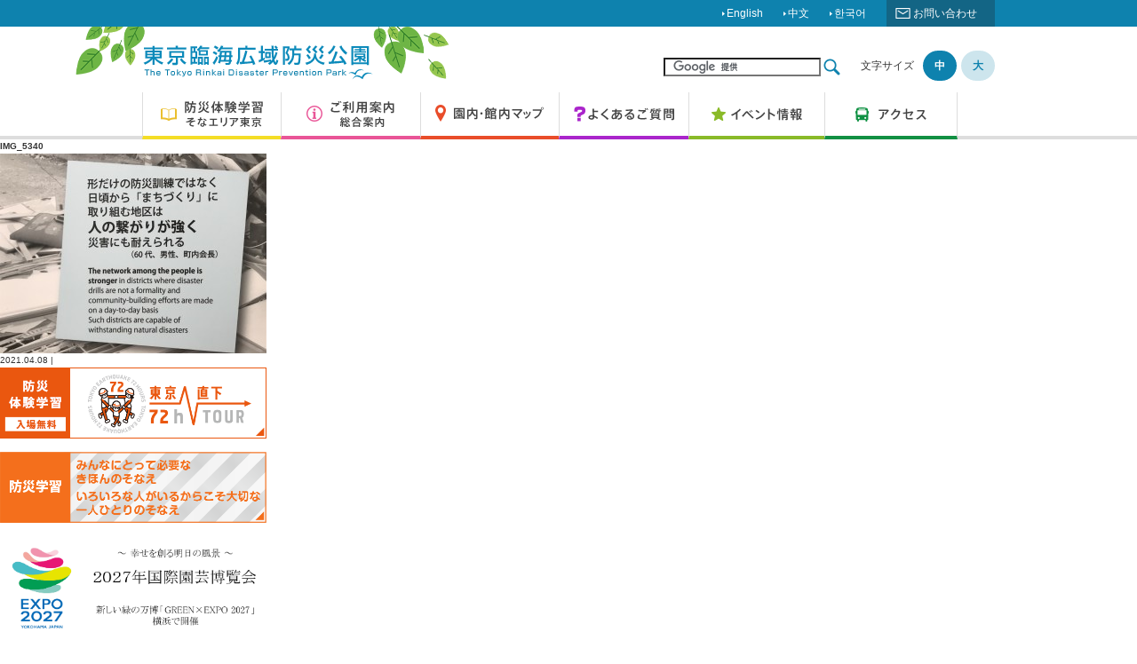

--- FILE ---
content_type: text/html; charset=UTF-8
request_url: https://www.tokyorinkai-koen.jp/preparation_blog/7797/attachment/img_5340/
body_size: 72571
content:
<!doctype html>
<html lang="ja">
<head>

	<meta charset="UTF-8">
	<meta http-equiv="X-UA-Compatible" content="IE=edge">
	<meta name="viewport" content="width=device-width, initial-scale=1.0">
	<title>東京臨海広域防災公園</title>
	<meta name="author" content="東京臨海広域防災公園">
	<meta name="copyright" content="Copyright © The Tokyo Rinkai Disaster Prevention Park, All Right Reserved.">
	<link rel="shortcut icon" href="https://www.tokyorinkai-koen.jp/common/images/favicon.ico">
	<link rel="apple-touch-icon" href="https://www.tokyorinkai-koen.jp/common/images/apple-touch-icon.png">

	<meta name="description" content="東京臨海広域防災公園は、東京都江東区有明にある基幹的広域防災拠点です。防災体験学習施設「そなエリア東京」では無料で防災体験学習ができます。">
	<meta name="keywords" content="東京都,公園,防災,大規模災害,防災拠点,国土交通省,国営公園,都立公園,広域支援,災害時医療,そなエリア東京,支援基地">
	<link href="https://www.tokyorinkai-koen.jp/css/html5-doctor-reset-stylesheet.css" rel="stylesheet">
	<link href="https://www.tokyorinkai-koen.jp/css/base.css?250530v1" rel="stylesheet">

	
	<link rel='stylesheet' id='wpsbc-calendar-css'  href='https://www.tokyorinkai-koen.jp/sonaarea_wp/wp-content/plugins/wp-simple-booking-calendar-premium/css/wpsbc-calendar.css?ver=4.4.2' type='text/css' media='all' />
	<script type='text/javascript' src='https://www.tokyorinkai-koen.jp/sonaarea_wp/wp-includes/js/wp-embed.min.js?ver=4.4.2'></script>
	<script type='text/javascript' src='https://www.tokyorinkai-koen.jp/sonaarea_wp/wp-includes/js/jquery/jquery.js?ver=1.11.3'></script>
	<script type='text/javascript' src='https://www.tokyorinkai-koen.jp/sonaarea_wp/wp-includes/js/jquery/jquery-migrate.min.js?ver=1.2.1'></script>
	<script type='text/javascript' src='https://www.tokyorinkai-koen.jp/sonaarea_wp/wp-content/plugins/wp-simple-booking-calendar-premium/js/wpsbc.js?ver=4.4.2'></script>
	<script type='text/javascript' src='https://www.tokyorinkai-koen.jp/sonaarea_wp/wp-content/plugins/wp-simple-booking-calendar-premium/js/custom-select.js?ver=4.4.2'></script>



	<!--<script src="https://www.tokyorinkai-koen.jp/js/jquery-1.11.3.min.js"></script>-->
	<script src="https://www.tokyorinkai-koen.jp/js/TweenMax.min.js"></script>
	<!--[if lt IE 9]>
	<script src="https://www.tokyorinkai-koen.jp/js/html5shiv-printshiv.min.js"></script>
	<script src="https://www.tokyorinkai-koen.jp/js/css3-mediaqueries.js"></script>
	<script src="https://www.tokyorinkai-koen.jp/js/selectivizr.js"></script>
	<script src="https://www.tokyorinkai-koen.jp/js/PIE_IE678.js"></script>
	<![endif]-->
	<!--[if IE 9]><script src="https://www.tokyorinkai-koen.jp/js/PIE_IE9.js"></script><![endif]-->
	<script src="https://www.tokyorinkai-koen.jp/js/common.js"></script>

		<meta name='robots' content='max-image-preview:large' />
	<style>img:is([sizes="auto" i], [sizes^="auto," i]) { contain-intrinsic-size: 3000px 1500px }</style>
	<script type="text/javascript">
/* <![CDATA[ */
window._wpemojiSettings = {"baseUrl":"https:\/\/s.w.org\/images\/core\/emoji\/16.0.1\/72x72\/","ext":".png","svgUrl":"https:\/\/s.w.org\/images\/core\/emoji\/16.0.1\/svg\/","svgExt":".svg","source":{"concatemoji":"https:\/\/www.tokyorinkai-koen.jp\/sonaarea_wp\/wp-includes\/js\/wp-emoji-release.min.js?ver=c5cd905528f790383884cb7bb38db81b"}};
/*! This file is auto-generated */
!function(s,n){var o,i,e;function c(e){try{var t={supportTests:e,timestamp:(new Date).valueOf()};sessionStorage.setItem(o,JSON.stringify(t))}catch(e){}}function p(e,t,n){e.clearRect(0,0,e.canvas.width,e.canvas.height),e.fillText(t,0,0);var t=new Uint32Array(e.getImageData(0,0,e.canvas.width,e.canvas.height).data),a=(e.clearRect(0,0,e.canvas.width,e.canvas.height),e.fillText(n,0,0),new Uint32Array(e.getImageData(0,0,e.canvas.width,e.canvas.height).data));return t.every(function(e,t){return e===a[t]})}function u(e,t){e.clearRect(0,0,e.canvas.width,e.canvas.height),e.fillText(t,0,0);for(var n=e.getImageData(16,16,1,1),a=0;a<n.data.length;a++)if(0!==n.data[a])return!1;return!0}function f(e,t,n,a){switch(t){case"flag":return n(e,"\ud83c\udff3\ufe0f\u200d\u26a7\ufe0f","\ud83c\udff3\ufe0f\u200b\u26a7\ufe0f")?!1:!n(e,"\ud83c\udde8\ud83c\uddf6","\ud83c\udde8\u200b\ud83c\uddf6")&&!n(e,"\ud83c\udff4\udb40\udc67\udb40\udc62\udb40\udc65\udb40\udc6e\udb40\udc67\udb40\udc7f","\ud83c\udff4\u200b\udb40\udc67\u200b\udb40\udc62\u200b\udb40\udc65\u200b\udb40\udc6e\u200b\udb40\udc67\u200b\udb40\udc7f");case"emoji":return!a(e,"\ud83e\udedf")}return!1}function g(e,t,n,a){var r="undefined"!=typeof WorkerGlobalScope&&self instanceof WorkerGlobalScope?new OffscreenCanvas(300,150):s.createElement("canvas"),o=r.getContext("2d",{willReadFrequently:!0}),i=(o.textBaseline="top",o.font="600 32px Arial",{});return e.forEach(function(e){i[e]=t(o,e,n,a)}),i}function t(e){var t=s.createElement("script");t.src=e,t.defer=!0,s.head.appendChild(t)}"undefined"!=typeof Promise&&(o="wpEmojiSettingsSupports",i=["flag","emoji"],n.supports={everything:!0,everythingExceptFlag:!0},e=new Promise(function(e){s.addEventListener("DOMContentLoaded",e,{once:!0})}),new Promise(function(t){var n=function(){try{var e=JSON.parse(sessionStorage.getItem(o));if("object"==typeof e&&"number"==typeof e.timestamp&&(new Date).valueOf()<e.timestamp+604800&&"object"==typeof e.supportTests)return e.supportTests}catch(e){}return null}();if(!n){if("undefined"!=typeof Worker&&"undefined"!=typeof OffscreenCanvas&&"undefined"!=typeof URL&&URL.createObjectURL&&"undefined"!=typeof Blob)try{var e="postMessage("+g.toString()+"("+[JSON.stringify(i),f.toString(),p.toString(),u.toString()].join(",")+"));",a=new Blob([e],{type:"text/javascript"}),r=new Worker(URL.createObjectURL(a),{name:"wpTestEmojiSupports"});return void(r.onmessage=function(e){c(n=e.data),r.terminate(),t(n)})}catch(e){}c(n=g(i,f,p,u))}t(n)}).then(function(e){for(var t in e)n.supports[t]=e[t],n.supports.everything=n.supports.everything&&n.supports[t],"flag"!==t&&(n.supports.everythingExceptFlag=n.supports.everythingExceptFlag&&n.supports[t]);n.supports.everythingExceptFlag=n.supports.everythingExceptFlag&&!n.supports.flag,n.DOMReady=!1,n.readyCallback=function(){n.DOMReady=!0}}).then(function(){return e}).then(function(){var e;n.supports.everything||(n.readyCallback(),(e=n.source||{}).concatemoji?t(e.concatemoji):e.wpemoji&&e.twemoji&&(t(e.twemoji),t(e.wpemoji)))}))}((window,document),window._wpemojiSettings);
/* ]]> */
</script>
<link rel='stylesheet' id='ai1ec_style-css' href='//www.tokyorinkai-koen.jp/sonaarea_wp/wp-content/plugins/all-in-one-event-calendar/public/themes-ai1ec/vortex/css/ai1ec_parsed_css.css?ver=3.0.0' type='text/css' media='all' />
<style id='wp-emoji-styles-inline-css' type='text/css'>

	img.wp-smiley, img.emoji {
		display: inline !important;
		border: none !important;
		box-shadow: none !important;
		height: 1em !important;
		width: 1em !important;
		margin: 0 0.07em !important;
		vertical-align: -0.1em !important;
		background: none !important;
		padding: 0 !important;
	}
</style>
<link rel='stylesheet' id='wp-block-library-css' href='https://www.tokyorinkai-koen.jp/sonaarea_wp/wp-includes/css/dist/block-library/style.min.css?ver=c5cd905528f790383884cb7bb38db81b' type='text/css' media='all' />
<style id='classic-theme-styles-inline-css' type='text/css'>
/*! This file is auto-generated */
.wp-block-button__link{color:#fff;background-color:#32373c;border-radius:9999px;box-shadow:none;text-decoration:none;padding:calc(.667em + 2px) calc(1.333em + 2px);font-size:1.125em}.wp-block-file__button{background:#32373c;color:#fff;text-decoration:none}
</style>
<style id='global-styles-inline-css' type='text/css'>
:root{--wp--preset--aspect-ratio--square: 1;--wp--preset--aspect-ratio--4-3: 4/3;--wp--preset--aspect-ratio--3-4: 3/4;--wp--preset--aspect-ratio--3-2: 3/2;--wp--preset--aspect-ratio--2-3: 2/3;--wp--preset--aspect-ratio--16-9: 16/9;--wp--preset--aspect-ratio--9-16: 9/16;--wp--preset--color--black: #000000;--wp--preset--color--cyan-bluish-gray: #abb8c3;--wp--preset--color--white: #ffffff;--wp--preset--color--pale-pink: #f78da7;--wp--preset--color--vivid-red: #cf2e2e;--wp--preset--color--luminous-vivid-orange: #ff6900;--wp--preset--color--luminous-vivid-amber: #fcb900;--wp--preset--color--light-green-cyan: #7bdcb5;--wp--preset--color--vivid-green-cyan: #00d084;--wp--preset--color--pale-cyan-blue: #8ed1fc;--wp--preset--color--vivid-cyan-blue: #0693e3;--wp--preset--color--vivid-purple: #9b51e0;--wp--preset--gradient--vivid-cyan-blue-to-vivid-purple: linear-gradient(135deg,rgba(6,147,227,1) 0%,rgb(155,81,224) 100%);--wp--preset--gradient--light-green-cyan-to-vivid-green-cyan: linear-gradient(135deg,rgb(122,220,180) 0%,rgb(0,208,130) 100%);--wp--preset--gradient--luminous-vivid-amber-to-luminous-vivid-orange: linear-gradient(135deg,rgba(252,185,0,1) 0%,rgba(255,105,0,1) 100%);--wp--preset--gradient--luminous-vivid-orange-to-vivid-red: linear-gradient(135deg,rgba(255,105,0,1) 0%,rgb(207,46,46) 100%);--wp--preset--gradient--very-light-gray-to-cyan-bluish-gray: linear-gradient(135deg,rgb(238,238,238) 0%,rgb(169,184,195) 100%);--wp--preset--gradient--cool-to-warm-spectrum: linear-gradient(135deg,rgb(74,234,220) 0%,rgb(151,120,209) 20%,rgb(207,42,186) 40%,rgb(238,44,130) 60%,rgb(251,105,98) 80%,rgb(254,248,76) 100%);--wp--preset--gradient--blush-light-purple: linear-gradient(135deg,rgb(255,206,236) 0%,rgb(152,150,240) 100%);--wp--preset--gradient--blush-bordeaux: linear-gradient(135deg,rgb(254,205,165) 0%,rgb(254,45,45) 50%,rgb(107,0,62) 100%);--wp--preset--gradient--luminous-dusk: linear-gradient(135deg,rgb(255,203,112) 0%,rgb(199,81,192) 50%,rgb(65,88,208) 100%);--wp--preset--gradient--pale-ocean: linear-gradient(135deg,rgb(255,245,203) 0%,rgb(182,227,212) 50%,rgb(51,167,181) 100%);--wp--preset--gradient--electric-grass: linear-gradient(135deg,rgb(202,248,128) 0%,rgb(113,206,126) 100%);--wp--preset--gradient--midnight: linear-gradient(135deg,rgb(2,3,129) 0%,rgb(40,116,252) 100%);--wp--preset--font-size--small: 13px;--wp--preset--font-size--medium: 20px;--wp--preset--font-size--large: 36px;--wp--preset--font-size--x-large: 42px;--wp--preset--spacing--20: 0.44rem;--wp--preset--spacing--30: 0.67rem;--wp--preset--spacing--40: 1rem;--wp--preset--spacing--50: 1.5rem;--wp--preset--spacing--60: 2.25rem;--wp--preset--spacing--70: 3.38rem;--wp--preset--spacing--80: 5.06rem;--wp--preset--shadow--natural: 6px 6px 9px rgba(0, 0, 0, 0.2);--wp--preset--shadow--deep: 12px 12px 50px rgba(0, 0, 0, 0.4);--wp--preset--shadow--sharp: 6px 6px 0px rgba(0, 0, 0, 0.2);--wp--preset--shadow--outlined: 6px 6px 0px -3px rgba(255, 255, 255, 1), 6px 6px rgba(0, 0, 0, 1);--wp--preset--shadow--crisp: 6px 6px 0px rgba(0, 0, 0, 1);}:where(.is-layout-flex){gap: 0.5em;}:where(.is-layout-grid){gap: 0.5em;}body .is-layout-flex{display: flex;}.is-layout-flex{flex-wrap: wrap;align-items: center;}.is-layout-flex > :is(*, div){margin: 0;}body .is-layout-grid{display: grid;}.is-layout-grid > :is(*, div){margin: 0;}:where(.wp-block-columns.is-layout-flex){gap: 2em;}:where(.wp-block-columns.is-layout-grid){gap: 2em;}:where(.wp-block-post-template.is-layout-flex){gap: 1.25em;}:where(.wp-block-post-template.is-layout-grid){gap: 1.25em;}.has-black-color{color: var(--wp--preset--color--black) !important;}.has-cyan-bluish-gray-color{color: var(--wp--preset--color--cyan-bluish-gray) !important;}.has-white-color{color: var(--wp--preset--color--white) !important;}.has-pale-pink-color{color: var(--wp--preset--color--pale-pink) !important;}.has-vivid-red-color{color: var(--wp--preset--color--vivid-red) !important;}.has-luminous-vivid-orange-color{color: var(--wp--preset--color--luminous-vivid-orange) !important;}.has-luminous-vivid-amber-color{color: var(--wp--preset--color--luminous-vivid-amber) !important;}.has-light-green-cyan-color{color: var(--wp--preset--color--light-green-cyan) !important;}.has-vivid-green-cyan-color{color: var(--wp--preset--color--vivid-green-cyan) !important;}.has-pale-cyan-blue-color{color: var(--wp--preset--color--pale-cyan-blue) !important;}.has-vivid-cyan-blue-color{color: var(--wp--preset--color--vivid-cyan-blue) !important;}.has-vivid-purple-color{color: var(--wp--preset--color--vivid-purple) !important;}.has-black-background-color{background-color: var(--wp--preset--color--black) !important;}.has-cyan-bluish-gray-background-color{background-color: var(--wp--preset--color--cyan-bluish-gray) !important;}.has-white-background-color{background-color: var(--wp--preset--color--white) !important;}.has-pale-pink-background-color{background-color: var(--wp--preset--color--pale-pink) !important;}.has-vivid-red-background-color{background-color: var(--wp--preset--color--vivid-red) !important;}.has-luminous-vivid-orange-background-color{background-color: var(--wp--preset--color--luminous-vivid-orange) !important;}.has-luminous-vivid-amber-background-color{background-color: var(--wp--preset--color--luminous-vivid-amber) !important;}.has-light-green-cyan-background-color{background-color: var(--wp--preset--color--light-green-cyan) !important;}.has-vivid-green-cyan-background-color{background-color: var(--wp--preset--color--vivid-green-cyan) !important;}.has-pale-cyan-blue-background-color{background-color: var(--wp--preset--color--pale-cyan-blue) !important;}.has-vivid-cyan-blue-background-color{background-color: var(--wp--preset--color--vivid-cyan-blue) !important;}.has-vivid-purple-background-color{background-color: var(--wp--preset--color--vivid-purple) !important;}.has-black-border-color{border-color: var(--wp--preset--color--black) !important;}.has-cyan-bluish-gray-border-color{border-color: var(--wp--preset--color--cyan-bluish-gray) !important;}.has-white-border-color{border-color: var(--wp--preset--color--white) !important;}.has-pale-pink-border-color{border-color: var(--wp--preset--color--pale-pink) !important;}.has-vivid-red-border-color{border-color: var(--wp--preset--color--vivid-red) !important;}.has-luminous-vivid-orange-border-color{border-color: var(--wp--preset--color--luminous-vivid-orange) !important;}.has-luminous-vivid-amber-border-color{border-color: var(--wp--preset--color--luminous-vivid-amber) !important;}.has-light-green-cyan-border-color{border-color: var(--wp--preset--color--light-green-cyan) !important;}.has-vivid-green-cyan-border-color{border-color: var(--wp--preset--color--vivid-green-cyan) !important;}.has-pale-cyan-blue-border-color{border-color: var(--wp--preset--color--pale-cyan-blue) !important;}.has-vivid-cyan-blue-border-color{border-color: var(--wp--preset--color--vivid-cyan-blue) !important;}.has-vivid-purple-border-color{border-color: var(--wp--preset--color--vivid-purple) !important;}.has-vivid-cyan-blue-to-vivid-purple-gradient-background{background: var(--wp--preset--gradient--vivid-cyan-blue-to-vivid-purple) !important;}.has-light-green-cyan-to-vivid-green-cyan-gradient-background{background: var(--wp--preset--gradient--light-green-cyan-to-vivid-green-cyan) !important;}.has-luminous-vivid-amber-to-luminous-vivid-orange-gradient-background{background: var(--wp--preset--gradient--luminous-vivid-amber-to-luminous-vivid-orange) !important;}.has-luminous-vivid-orange-to-vivid-red-gradient-background{background: var(--wp--preset--gradient--luminous-vivid-orange-to-vivid-red) !important;}.has-very-light-gray-to-cyan-bluish-gray-gradient-background{background: var(--wp--preset--gradient--very-light-gray-to-cyan-bluish-gray) !important;}.has-cool-to-warm-spectrum-gradient-background{background: var(--wp--preset--gradient--cool-to-warm-spectrum) !important;}.has-blush-light-purple-gradient-background{background: var(--wp--preset--gradient--blush-light-purple) !important;}.has-blush-bordeaux-gradient-background{background: var(--wp--preset--gradient--blush-bordeaux) !important;}.has-luminous-dusk-gradient-background{background: var(--wp--preset--gradient--luminous-dusk) !important;}.has-pale-ocean-gradient-background{background: var(--wp--preset--gradient--pale-ocean) !important;}.has-electric-grass-gradient-background{background: var(--wp--preset--gradient--electric-grass) !important;}.has-midnight-gradient-background{background: var(--wp--preset--gradient--midnight) !important;}.has-small-font-size{font-size: var(--wp--preset--font-size--small) !important;}.has-medium-font-size{font-size: var(--wp--preset--font-size--medium) !important;}.has-large-font-size{font-size: var(--wp--preset--font-size--large) !important;}.has-x-large-font-size{font-size: var(--wp--preset--font-size--x-large) !important;}
:where(.wp-block-post-template.is-layout-flex){gap: 1.25em;}:where(.wp-block-post-template.is-layout-grid){gap: 1.25em;}
:where(.wp-block-columns.is-layout-flex){gap: 2em;}:where(.wp-block-columns.is-layout-grid){gap: 2em;}
:root :where(.wp-block-pullquote){font-size: 1.5em;line-height: 1.6;}
</style>
<link rel="https://api.w.org/" href="https://www.tokyorinkai-koen.jp/wp-json/" /><link rel="alternate" title="JSON" type="application/json" href="https://www.tokyorinkai-koen.jp/wp-json/wp/v2/media/7815" /><link rel="alternate" title="oEmbed (JSON)" type="application/json+oembed" href="https://www.tokyorinkai-koen.jp/wp-json/oembed/1.0/embed?url=https%3A%2F%2Fwww.tokyorinkai-koen.jp%2Fpreparation_blog%2F7797%2Fattachment%2Fimg_5340%2F" />
<link rel="alternate" title="oEmbed (XML)" type="text/xml+oembed" href="https://www.tokyorinkai-koen.jp/wp-json/oembed/1.0/embed?url=https%3A%2F%2Fwww.tokyorinkai-koen.jp%2Fpreparation_blog%2F7797%2Fattachment%2Fimg_5340%2F&#038;format=xml" />
    <script type="text/javascript">var ajaxurl = 'https://www.tokyorinkai-koen.jp/sonaarea_wp/wp-admin/admin-ajax.php';</script>
        
<!-- Google tag (gtag.js) -->
<script async src="https://www.googletagmanager.com/gtag/js?id=G-9J97P6J08P"></script>
<script>
  window.dataLayer = window.dataLayer || [];
  function gtag(){dataLayer.push(arguments);}
  gtag('js', new Date());

  gtag('config', 'G-9J97P6J08P');
</script>
    
<script>
  (function(i,s,o,g,r,a,m){i['GoogleAnalyticsObject']=r;i[r]=i[r]||function(){
  (i[r].q=i[r].q||[]).push(arguments)},i[r].l=1*new Date();a=s.createElement(o),
  m=s.getElementsByTagName(o)[0];a.async=1;a.src=g;m.parentNode.insertBefore(a,m)
  })(window,document,'script','//www.google-analytics.com/analytics.js','ga');

  ga('create', 'UA-75787224-1', 'auto');
  ga('send', 'pageview');

</script>


</head>


<body>


<!-- ▼wrapper▼ -->
<div id="wrapper">

	<!--▼header▼-->
	<header>
		<div id="page_top" class="pc">
			<ul>
				<li><a href="https://www.tokyorinkai-koen.jp/en/">English</a></li>
				<li><a href="https://www.tokyorinkai-koen.jp/cn/">中文</a></li>
				<li><a href="https://www.tokyorinkai-koen.jp/kr/">한국어</a></li>
				<li><a href="https://www.tokyorinkai-koen.jp/inquiry/">お問い合わせ</a></li>
			</ul>
		</div>

		<p class="pc tree"><img src="https://www.tokyorinkai-koen.jp/common/images/logo_bg.png" width="421" height="75" alt="ロゴイメージ"><p>

			<div id="header_wrapper">
				<h1><a href="https://www.tokyorinkai-koen.jp/"><img src="https://www.tokyorinkai-koen.jp/common/images/logo.png" width="259" height="39" alt="東京臨海広域防災公園"></a></h1>
				<div id="header_r" class="pc">
					<!--<form>
						<input type="search" class="text">
					</form>-->
					<form id="cse-search-box" action="https://google.com/cse">
					<input type="hidden" name="cx" value="012084027886487897254:0aeloddsy4a" />
					<input type="hidden" name="ie" value="UTF-8" />
					<input type="text" name="q" size="20" />
					<input type="image" name="sa" value="Search" src="https://www.tokyorinkai-koen.jp/common/images/musi_megane.png"/>
					</form>
					<script type="text/javascript" src="//www.google.com/cse/brand?form=cse-search-box&lang=ja"></script>
		<p>文字サイズ<span class="text_btn">中</span><span class="text_btn">大</span></p>
</div>
<p id="sp_gnav_btn" class="sp"><img src="https://www.tokyorinkai-koen.jp/common/images/btn_inner.png" width="48" height="38" alt="グローバルナビゲーションボタン"></p>
</div>


<nav class="pc" id="pc_nav">
	<ul>
		<li class="g_inner"><a href="https://www.tokyorinkai-koen.jp/sonaarea/"><img src="https://www.tokyorinkai-koen.jp/common/images/pc_gnav_04.png" width="115" height="29" alt="防災体験学習（そなエリア東京）"></a>
			<div class="gnav_inner">
				<h2>防災体験学習（そなエリア東京）</h2>
				<div>
					<p></p>
					<ul style="padding-bottom: 0;">
						<li><a href="https://www.tokyorinkai-koen.jp/sonaarea/">防災体験学習（そなエリア東京）について</a></li>
					</ul>
				</div>
				<div>
					<p class="floor">1F</p>
					<ul>
						<li><a href="https://www.tokyorinkai-koen.jp/sonaarea/1f.php">東京直下72h TOUR</a></li>
						<li><a href="https://www.tokyorinkai-koen.jp/sonaarea/1f.php">津波避難体験コーナー</a></li>
                        <li><a class="add_link" href="https://seibu-la-bousai.resv.jp/" target="_blank">体験予約について</a></li>
					</ul>
				</div>
				<div>
					<p class="floor">2F</p>
					<ul>
						<li><a href="https://www.tokyorinkai-koen.jp/sonaarea/2f.php">首都直下地震特設コーナー</a></li>
						<li><a href="https://www.tokyorinkai-koen.jp/sonaarea/2f.php">災害とくらしの学習/自助体験/PCコーナー</a></li>
						<li><a href="https://www.tokyorinkai-koen.jp/sonaarea/2f.php">オペレーションルーム見学窓</a></li>
						<li><a href="https://www.tokyorinkai-koen.jp/sonaarea/2f.php">事例に学ぶ災害の様相地域情報コーナー</a></li>
						<li><a href="https://www.tokyorinkai-koen.jp/sonaarea/2f.php">映像ホール/レクチャールーム</a></li>
						<li><a href="https://www.tokyorinkai-koen.jp/sonaarea/tool.php">防災学習ツール（ダウンロード）</a></li>
					</ul>
				</div>
			</div>
		</li>
		
		<li class="g_inner"><a href="https://www.tokyorinkai-koen.jp/info/"><img src="https://www.tokyorinkai-koen.jp/common/images/pc_gnav_01.png" width="100" height="29" alt="ご利用案内 総合案内"></a>
			<div class="gnav_inner">
				<h2>ご利用案内（総合案内）</h2>
				<ul>
					<li><a href="https://www.tokyorinkai-koen.jp/info/about.php">公園について</a></li>
					<li><a href="https://www.tokyorinkai-koen.jp/info/please.php">ご利用にあたってのお願い</a></li>
					<li><a href="https://www.tokyorinkai-koen.jp/info/request.php">各種申請手続き</a></li>
					<li><a href="https://www.tokyorinkai-koen.jp/info/flower.php">植物情報（園内でみられる花）</a></li>
					<li><a href="https://www.tokyorinkai-koen.jp/info/volunteer.php">公園ボランティア</a></li>
				</ul>
			</div>

		</li>
		<li class="g_inner"><a href="https://www.tokyorinkai-koen.jp/map/"><img src="https://www.tokyorinkai-koen.jp/common/images/pc_gnav_02.png" width="123" height="29" alt="園内・館内マップ"></a>
			<div class="gnav_inner">
				<h2>園内・館内マップ</h2>
				<ul class="gnav_02">
					<li><a href="https://www.tokyorinkai-koen.jp/map/">園内・館内マップ</a></li>
					<li><a href="https://www.tokyorinkai-koen.jp/map/okujo.php">屋上庭園</a></li>
					<li><a href="https://www.tokyorinkai-koen.jp/map/cafe.php">そなえカフェ</a></li>
					<li><a href="https://www.tokyorinkai-koen.jp/map/entrance.php">エントランス広場</a></li>
					<li><a href="https://www.tokyorinkai-koen.jp/map/heliport.php">ヘリポート</a></li>
					<li><a href="https://www.tokyorinkai-koen.jp/map/hiroba.php">多目的広場・草地広場</a></li>
					<li><a href="https://www.tokyorinkai-koen.jp/map/bbq.php">そなエリア東京BBQガーデン</a></li>
				</ul>
			</div>
		</li>
		<li class="g_inner"><a href="https://www.tokyorinkai-koen.jp/qaa/"><img src="https://www.tokyorinkai-koen.jp/common/images/pc_gnav_03.png" width="113" height="29" alt="よくあるご質問"></a>
		</li>

		<li><a href="https://www.tokyorinkai-koen.jp/event-list/"><img src="https://www.tokyorinkai-koen.jp/common/images/pc_gnav_05.png" width="102" height="29" alt="イベント情報"></a></li>
		<li><a href="https://www.tokyorinkai-koen.jp/access/"><img src="https://www.tokyorinkai-koen.jp/common/images/pc_gnav_06.png" width="80" height="29" alt="アクセス"></a>
		</li>
	</ul>
</nav>
<div id="sp_gnav">
	<ul>
		<li><a href="https://www.tokyorinkai-koen.jp/sonaarea/"><img src="https://www.tokyorinkai-koen.jp/common/images/sp_gnav_4.png" width="220" height="20" alt="防災体験学習（そなエリア東京）"></a></li>
		<li><a href="https://www.tokyorinkai-koen.jp/info/"><img src="https://www.tokyorinkai-koen.jp/common/images/sp_gnav_1.png" width="220" height="20" alt="ご利用案内（総合案内）"></a></li>
		<li><a href="https://www.tokyorinkai-koen.jp/map/"><img src="https://www.tokyorinkai-koen.jp/common/images/sp_gnav_2.png" width="220" height="20" alt="園内・館内マップ"></a></li>
		<li><a href="https://www.tokyorinkai-koen.jp/qaa/"><img src="https://www.tokyorinkai-koen.jp/common/images/sp_gnav_3.png" width="220" height="20" alt="よくある質問"></a></li>
		<li><a href="https://www.tokyorinkai-koen.jp/event-list/"><img src="https://www.tokyorinkai-koen.jp/common/images/sp_gnav_5.png" width="220" height="20" alt="イベント情報"></a></li>
		<li><a href="https://www.tokyorinkai-koen.jp/access/"><img src="https://www.tokyorinkai-koen.jp/common/images/sp_gnav_6.png" width="220" height="20" alt="アクセス"></a></li>
	</ul>
	<p id="sp_close"><img src="https://www.tokyorinkai-koen.jp/common/images/sp_close.png" width="102" height="23" alt="閉じる"></p>
</div>

</header>

<!--▲header▲-->




<!--▼main_contents▼-->
<div id="main_contents">

	<!--▼content_inner▼-->
	<div id="content_inner">
		<h3 id="detail_h3"></h3>
		<section id="detail_wrap">
			<h4>IMG_5340</h4>
							<p class="attachment"><a href='https://www.tokyorinkai-koen.jp/sonaarea_wp/wp-content/uploads/2021/04/IMG_5340.jpg'><img fetchpriority="high" decoding="async" width="300" height="225" src="https://www.tokyorinkai-koen.jp/sonaarea_wp/wp-content/uploads/2021/04/IMG_5340-300x225.jpg" class="attachment-medium size-medium" alt="" srcset="https://www.tokyorinkai-koen.jp/sonaarea_wp/wp-content/uploads/2021/04/IMG_5340-300x225.jpg 300w, https://www.tokyorinkai-koen.jp/sonaarea_wp/wp-content/uploads/2021/04/IMG_5340-768x576.jpg 768w, https://www.tokyorinkai-koen.jp/sonaarea_wp/wp-content/uploads/2021/04/IMG_5340-1024x768.jpg 1024w" sizes="(max-width: 300px) 100vw, 300px" /></a></p>
						<p class="txt">2021.04.08 | </p>

		</section>

	</div>


	<!--▲content_inner▲-->

</div>
<!--▲main_contents▲-->



		<!--▼sidebar▼-->
<div id="sidebar">

	

    <p><a href="https://www.tokyorinkai-koen.jp/sonaarea/" target="_parent"><img src="https://www.tokyorinkai-koen.jp/common/images/side_bana_01.png" width="580" height="154" alt="東京直下"></a></p>
    <p><a href="https://sona-area.tokyo/listtop.html" target="_blank"><img src="https://www.tokyorinkai-koen.jp/common/images/add_banner/side_bana_05.png" width="580" height="154" alt="防災学習 みんなにとって必要なきほんのそなえ いろいろな人がいるからこそ大切な一人ひとりのそなえ"></a></p>
    <p><a href="https://expo2027yokohama.or.jp/about/overview/" target="_blank"><img src="https://www.tokyorinkai-koen.jp/common/images/add_banner/side_bana_07.jpg" width="580" height="154" alt="GREEN×EXPO2027国際園芸博覧会"></a></p>
    <div style="text-align: center;"><a href="https://x.com/Parksrinkai"><img style="width: 50px;margin: 25px;padding: 5px;background: black;" src="/images/X-logo-white.png"></a><a href="https://www.instagram.com/sonaarea.tokyo"><img style="width: 50px;margin: 25px;padding: 5px;" src="/images/Instagram_Glyph_Gradient.png"></a></div>
    <a href="https://twitter.com/Parksrinkai?ref_src=twsrc%5Etfw" class="twitter-follow-button" data-show-count="false">Follow @Parksrinkai</a><script async src="https://platform.twitter.com/widgets.js" charset="utf-8"></script>
	<section id="calendar">
		<h2><img src="https://www.tokyorinkai-koen.jp/common/images/calendar_img.png" width="439" height="77" alt="小学生むけページ"></h2>
		<div id="calendar_wrapper">
			<li id="wpsbc_widget-2" class="widget widget_wpsbc_widget"><div class="wpsbc-widget"><style>.wpsbc-calendar-1 .status-default {background-color: #DDFFCC ;}.wpsbc-calendar-1 .wpsbc-day-split-top-default {display:none ;} .wpsbc-calendar-1 .wpsbc-day-split-bottom-default {display:none ;} .wpsbc-calendar-1 .status-3 {background-color: #FFC0BD ;}.wpsbc-calendar-1 .wpsbc-day-split-top-3 {display:none ;} .wpsbc-calendar-1 .wpsbc-day-split-bottom-3 {display:none ;} .wpsbc-calendar-1 .status-1 {background-color: #ff5100 ;}.wpsbc-calendar-1 .wpsbc-day-split-top-1 {display:none ;} .wpsbc-calendar-1 .wpsbc-day-split-bottom-1 {display:none ;} .status-wpsbc-grey-out-history {background-color:#E4E4E4}.status-wpsbc-grey-out-history .wpsbc-day-split-top, .status-wpsbc-grey-out-history .wpsbc-day-split-bottom {display:none;}</style><div class="wpsbc-container wpsbc-calendar-1"><div class="wpsbc-calendars"><div class="wpsbc-calendar"><div class="wpsbc-heading"><a href="#" class="wpsbc-prev" title="Previous Month"></a><div class="wpsbc-select-container"><select class="wpsbc-dropdown"><option value="1768406400">1月 2026</option><option value="1771084800">2月 2026</option><option value="1773504000">3月 2026</option><option value="1776182400">4月 2026</option><option value="1778774400">5月 2026</option><option value="1781452800">6月 2026</option><option value="1784044800">7月 2026</option><option value="1786723200">8月 2026</option><option value="1789401600">9月 2026</option><option value="1791993600">10月 2026</option><option value="1794672000">11月 2026</option><option value="1797264000">12月 2026</option></select></div><a href="#" class="wpsbc-next" title="Next Month"></a></div><ul class="wpsbc-weekdays"><li>日</li><li>月</li><li>火</li><li>水</li><li>木</li><li>金</li><li>土</li></ul><ul><li class="wpsbc-pad"><!-- --></li><li class="wpsbc-pad"><!-- --></li><li class="wpsbc-pad"><!-- --></li><li class="wpsbc-pad"><!-- --></li><li class="wpsbc-day wpsbc-day-1 status-wpsbc-grey-out-history "><span class="wpsbc-day-split-top wpsbc-day-split-top-wpsbc-grey-out-history"></span><span class="wpsbc-day-split-bottom wpsbc-day-split-bottom-wpsbc-grey-out-history"></span><span class="wpsbc-day-split-day">1</span></li><li class="wpsbc-day wpsbc-day-2 status-wpsbc-grey-out-history "><span class="wpsbc-day-split-top wpsbc-day-split-top-wpsbc-grey-out-history"></span><span class="wpsbc-day-split-bottom wpsbc-day-split-bottom-wpsbc-grey-out-history"></span><span class="wpsbc-day-split-day">2</span></li><li class="wpsbc-day wpsbc-day-3 status-wpsbc-grey-out-history "><span class="wpsbc-day-split-top wpsbc-day-split-top-wpsbc-grey-out-history"></span><span class="wpsbc-day-split-bottom wpsbc-day-split-bottom-wpsbc-grey-out-history"></span><span class="wpsbc-day-split-day">3</span></li></ul><ul><li class="wpsbc-day wpsbc-day-4 status-wpsbc-grey-out-history "><span class="wpsbc-day-split-top wpsbc-day-split-top-wpsbc-grey-out-history"></span><span class="wpsbc-day-split-bottom wpsbc-day-split-bottom-wpsbc-grey-out-history"></span><span class="wpsbc-day-split-day">4</span></li><li class="wpsbc-day wpsbc-day-5 status-wpsbc-grey-out-history "><span class="wpsbc-day-split-top wpsbc-day-split-top-wpsbc-grey-out-history"></span><span class="wpsbc-day-split-bottom wpsbc-day-split-bottom-wpsbc-grey-out-history"></span><span class="wpsbc-day-split-day">5</span></li><li class="wpsbc-day wpsbc-day-6 status-wpsbc-grey-out-history "><span class="wpsbc-day-split-top wpsbc-day-split-top-wpsbc-grey-out-history"></span><span class="wpsbc-day-split-bottom wpsbc-day-split-bottom-wpsbc-grey-out-history"></span><span class="wpsbc-day-split-day">6</span></li><li class="wpsbc-day wpsbc-day-7 status-wpsbc-grey-out-history "><span class="wpsbc-day-split-top wpsbc-day-split-top-wpsbc-grey-out-history"></span><span class="wpsbc-day-split-bottom wpsbc-day-split-bottom-wpsbc-grey-out-history"></span><span class="wpsbc-day-split-day">7</span></li><li class="wpsbc-day wpsbc-day-8 status-wpsbc-grey-out-history "><span class="wpsbc-day-split-top wpsbc-day-split-top-wpsbc-grey-out-history"></span><span class="wpsbc-day-split-bottom wpsbc-day-split-bottom-wpsbc-grey-out-history"></span><span class="wpsbc-day-split-day">8</span></li><li class="wpsbc-day wpsbc-day-9 status-wpsbc-grey-out-history "><span class="wpsbc-day-split-top wpsbc-day-split-top-wpsbc-grey-out-history"></span><span class="wpsbc-day-split-bottom wpsbc-day-split-bottom-wpsbc-grey-out-history"></span><span class="wpsbc-day-split-day">9</span></li><li class="wpsbc-day wpsbc-day-10 status-wpsbc-grey-out-history "><span class="wpsbc-day-split-top wpsbc-day-split-top-wpsbc-grey-out-history"></span><span class="wpsbc-day-split-bottom wpsbc-day-split-bottom-wpsbc-grey-out-history"></span><span class="wpsbc-day-split-day">10</span></li></ul><ul><li class="wpsbc-day wpsbc-day-11 status-wpsbc-grey-out-history "><span class="wpsbc-day-split-top wpsbc-day-split-top-wpsbc-grey-out-history"></span><span class="wpsbc-day-split-bottom wpsbc-day-split-bottom-wpsbc-grey-out-history"></span><span class="wpsbc-day-split-day">11</span></li><li class="wpsbc-day wpsbc-day-12 status-wpsbc-grey-out-history "><span class="wpsbc-day-split-top wpsbc-day-split-top-wpsbc-grey-out-history"></span><span class="wpsbc-day-split-bottom wpsbc-day-split-bottom-wpsbc-grey-out-history"></span><span class="wpsbc-day-split-day">12</span></li><li class="wpsbc-day wpsbc-day-13 status-wpsbc-grey-out-history "><span class="wpsbc-day-split-top wpsbc-day-split-top-wpsbc-grey-out-history"></span><span class="wpsbc-day-split-bottom wpsbc-day-split-bottom-wpsbc-grey-out-history"></span><span class="wpsbc-day-split-day">13</span></li><li class="wpsbc-day wpsbc-day-14 status-wpsbc-grey-out-history "><span class="wpsbc-day-split-top wpsbc-day-split-top-wpsbc-grey-out-history"></span><span class="wpsbc-day-split-bottom wpsbc-day-split-bottom-wpsbc-grey-out-history"></span><span class="wpsbc-day-split-day">14</span></li><li class="wpsbc-day wpsbc-day-15 status-wpsbc-grey-out-history "><span class="wpsbc-day-split-top wpsbc-day-split-top-wpsbc-grey-out-history"></span><span class="wpsbc-day-split-bottom wpsbc-day-split-bottom-wpsbc-grey-out-history"></span><span class="wpsbc-day-split-day">15</span></li><li class="wpsbc-day wpsbc-day-16 status-wpsbc-grey-out-history "><span class="wpsbc-day-split-top wpsbc-day-split-top-wpsbc-grey-out-history"></span><span class="wpsbc-day-split-bottom wpsbc-day-split-bottom-wpsbc-grey-out-history"></span><span class="wpsbc-day-split-day">16</span></li><li class="wpsbc-day wpsbc-day-17 status-wpsbc-grey-out-history "><span class="wpsbc-day-split-top wpsbc-day-split-top-wpsbc-grey-out-history"></span><span class="wpsbc-day-split-bottom wpsbc-day-split-bottom-wpsbc-grey-out-history"></span><span class="wpsbc-day-split-day">17</span></li></ul><ul><li class="wpsbc-day wpsbc-day-18 status-wpsbc-grey-out-history "><span class="wpsbc-day-split-top wpsbc-day-split-top-wpsbc-grey-out-history"></span><span class="wpsbc-day-split-bottom wpsbc-day-split-bottom-wpsbc-grey-out-history"></span><span class="wpsbc-day-split-day">18</span></li><li class="wpsbc-day wpsbc-day-19 status-wpsbc-grey-out-history "><span class="wpsbc-day-split-top wpsbc-day-split-top-wpsbc-grey-out-history"></span><span class="wpsbc-day-split-bottom wpsbc-day-split-bottom-wpsbc-grey-out-history"></span><span class="wpsbc-day-split-day">19</span></li><li class="wpsbc-day wpsbc-day-20 status-wpsbc-grey-out-history "><span class="wpsbc-day-split-top wpsbc-day-split-top-wpsbc-grey-out-history"></span><span class="wpsbc-day-split-bottom wpsbc-day-split-bottom-wpsbc-grey-out-history"></span><span class="wpsbc-day-split-day">20</span></li><li class="wpsbc-day wpsbc-day-21 status-wpsbc-grey-out-history "><span class="wpsbc-day-split-top wpsbc-day-split-top-wpsbc-grey-out-history"></span><span class="wpsbc-day-split-bottom wpsbc-day-split-bottom-wpsbc-grey-out-history"></span><span class="wpsbc-day-split-day">21</span></li><li class="wpsbc-day wpsbc-day-22 status-wpsbc-grey-out-history "><span class="wpsbc-day-split-top wpsbc-day-split-top-wpsbc-grey-out-history"></span><span class="wpsbc-day-split-bottom wpsbc-day-split-bottom-wpsbc-grey-out-history"></span><span class="wpsbc-day-split-day">22</span></li><li class="wpsbc-day wpsbc-day-23 status-wpsbc-grey-out-history "><span class="wpsbc-day-split-top wpsbc-day-split-top-wpsbc-grey-out-history"></span><span class="wpsbc-day-split-bottom wpsbc-day-split-bottom-wpsbc-grey-out-history"></span><span class="wpsbc-day-split-day">23</span></li><li class="wpsbc-day wpsbc-day-24 status-wpsbc-grey-out-history "><span class="wpsbc-day-split-top wpsbc-day-split-top-wpsbc-grey-out-history"></span><span class="wpsbc-day-split-bottom wpsbc-day-split-bottom-wpsbc-grey-out-history"></span><span class="wpsbc-day-split-day">24</span></li></ul><ul><li class="wpsbc-day wpsbc-day-25 status-wpsbc-grey-out-history "><span class="wpsbc-day-split-top wpsbc-day-split-top-wpsbc-grey-out-history"></span><span class="wpsbc-day-split-bottom wpsbc-day-split-bottom-wpsbc-grey-out-history"></span><span class="wpsbc-day-split-day">25</span></li><li class="wpsbc-day wpsbc-day-26 status-wpsbc-grey-out-history "><span class="wpsbc-day-split-top wpsbc-day-split-top-wpsbc-grey-out-history"></span><span class="wpsbc-day-split-bottom wpsbc-day-split-bottom-wpsbc-grey-out-history"></span><span class="wpsbc-day-split-day">26</span></li><li class="wpsbc-day wpsbc-today wpsbc-day-27 status-default "><span class="wpsbc-day-split-top wpsbc-day-split-top-default"></span><span class="wpsbc-day-split-bottom wpsbc-day-split-bottom-default"></span><span class="wpsbc-day-split-day">27</span></li><li class="wpsbc-day wpsbc-day-28 status-default "><span class="wpsbc-day-split-top wpsbc-day-split-top-default"></span><span class="wpsbc-day-split-bottom wpsbc-day-split-bottom-default"></span><span class="wpsbc-day-split-day">28</span></li><li class="wpsbc-day wpsbc-day-29 status-default "><span class="wpsbc-day-split-top wpsbc-day-split-top-default"></span><span class="wpsbc-day-split-bottom wpsbc-day-split-bottom-default"></span><span class="wpsbc-day-split-day">29</span></li><li class="wpsbc-day wpsbc-day-30 status-default "><span class="wpsbc-day-split-top wpsbc-day-split-top-default"></span><span class="wpsbc-day-split-bottom wpsbc-day-split-bottom-default"></span><span class="wpsbc-day-split-day">30</span></li><li class="wpsbc-day wpsbc-day-31 status-default "><span class="wpsbc-day-split-top wpsbc-day-split-top-default"></span><span class="wpsbc-day-split-bottom wpsbc-day-split-bottom-default"></span><span class="wpsbc-day-split-day">31</span></li></ul><div class="wpsbc-loading"><img alt="Loading" src="https://www.tokyorinkai-koen.jp/sonaarea_wp/wp-content/plugins/wp-simple-booking-calendar-premium/images/ajax-loader.gif" /></div></div><div class='wpsbc-clear'></div><div class="wpsbc-calendar-options"><div class="wpsbc-show-legend" data-show-legend="no"></div><div class="wpsbc-current-timestamp" data-current-timestamp="1767196800"></div><div class="wpsbc-total-calendars" data-total-calendars="1"></div><div class='wpsbc-calendar-data' data-calendar-data='{"2016":{"3":{"7":"3","14":"3","22":"3","28":"3","description-1":"","description-5":"","description-17":"","description-7":"","description-8":"","description-2":"","description-3":"","description-4":"","description-6":"","description-9":"","description-10":"","description-11":"","description-12":"","description-13":"","description-14":"","description-15":"","description-16":"","description-18":"","description-19":"","description-20":"","description-21":"","description-22":"","description-23":"","description-24":"","description-25":"","description-26":"","description-27":"","description-28":"","description-29":"","description-30":"","description-31":""},"4":[null,null,null,null,"3",null,null,null,null,null,null,"3",null,null,null,null,null,null,"3",null,null,null,null,null,null,"3"],"5":[null,null,"3",null,null,null,null,null,null,"3",null,null,null,null,null,null,"3",null,null,null,null,null,null,"3",null,null,null,null,null,null,"3"],"6":[null,null,null,null,null,null,"3",null,null,null,null,null,null,"3",null,null,null,null,null,null,"3",null,null,null,null,null,null,"3"],"7":[null,null,null,null,"3",null,null,null,null,null,null,"3",null,null,null,null,null,null,null,"3",null,null,null,null,null,"3"],"8":[null,"3",null,null,null,null,null,null,"3",null,null,null,null,null,null,"3",null,null,null,null,null,null,"3",null,null,null,null,null,null,"3"],"9":[null,null,null,null,null,"3",null,null,null,null,null,null,"3",null,null,null,null,null,null,null,"3",null,null,null,null,null,"3"],"10":[null,null,null,"3",null,null,null,null,null,null,null,"3",null,null,null,null,null,"3",null,null,null,null,null,null,"3",null,null,null,null,null,null,"3"],"11":[null,null,null,null,null,null,null,"3",null,null,null,null,null,null,"3",null,null,null,null,null,null,"3",null,null,null,null,null,null,"3"],"12":[null,null,null,null,null,"3",null,null,null,null,null,null,"3",null,null,null,null,null,null,"3",null,null,null,null,null,null,"3",null,null,null,null,"3"]},"2017":{"1":[null,"3",null,"3",null,null,null,null,null,null,"3",null,null,null,null,null,"3",null,null,null,null,null,null,"3",null,null,null,null,null,null,"3"],"2":{"5":"default","6":"3","12":"default","13":"3","19":"default","20":"3","26":"default","27":"3"},"3":{"6":"3","13":"3","21":"3","27":"3"},"4":{"3":"3","10":"3","17":"3","24":"3"},"5":{"1":"3","8":"3","15":"3","22":"3","29":"3"},"6":{"5":"3","12":"3","19":"3","26":"3"},"7":{"3":"3","10":"3","18":"3","24":"3","31":"3"},"8":{"7":"3","14":"3","21":"3","28":"3"},"9":{"4":"3","11":"3","19":"3","25":"3"},"10":{"2":"3","10":"3","16":"default","23":"default","30":"3"},"11":{"6":"default","13":"default","20":"3","27":"3"},"12":{"4":"3","11":"3","18":"3","25":"3","29":"3","30":"3","31":"3"}},"2018":{"1":{"1":"3","2":"3","3":"3","9":"3","15":"3","22":"3","29":"3"},"2":{"5":"3","13":"3","19":"3","26":"3"},"3":{"5":"3","12":"3","19":"3","26":"3","27":"default"},"4":{"2":"3","9":"3","16":"3","23":"3"},"5":{"1":"default","7":"default","14":"default","21":"default","28":"default"},"6":{"4":"default","11":"default","18":"default","25":"default"},"7":{"2":"3","9":"3","17":"3","23":"3","30":"3"},"8":{"6":"3","13":"3","20":"3","27":"3"},"9":{"3":"3","10":"3","18":"3","25":"3"},"10":{"1":"default","9":"default","15":"default","22":"default","29":"default"},"11":{"5":"default","12":"default","19":"default","26":"default"},"12":{"3":"3","10":"3","17":"3","24":"default","25":"3","29":"3","30":"3","31":"3"}},"2019":{"1":{"1":"3","2":"3","3":"3","7":"3","15":"3","21":"3","28":"3"},"2":{"4":"3","12":"3","18":"3","25":"3"},"3":{"4":"3","11":"3","18":"3","25":"3"},"4":{"1":"3","8":"3","15":"3","22":"3"},"5":{"1":"3"},"7":{"1":"3","8":"3","16":"3","22":"3","29":"3"},"8":{"5":"3","13":"3","19":"3","26":"3"},"9":{"2":"3","9":"3","17":"3","24":"3","30":"3"},"12":{"2":"3","9":"3","16":"3","23":"3","30":"3","31":"3"}},"2020":{"1":{"1":"3","2":"3","6":"default","14":"3","20":"3","27":"3"},"2":{"3":"3","10":"3","17":"3","25":"3"},"3":{"2":"3","9":"3","16":"3","23":"3","30":"3"},"4":{"6":"3","13":"3","20":"3","27":"3"},"5":{"1":"3","2":"3","3":"3","4":"3","5":"3","6":"3","7":"3","8":"3","9":"3","10":"3","11":"3","12":"3","13":"3","14":"3","15":"3","16":"3","17":"3","18":"3","19":"3","20":"3","21":"3","22":"3","23":"3","24":"3","25":"3","26":"3","27":"3","28":"3","29":"3","30":"3","31":"3","description-1":"","description-2":"","description-3":"","description-4":"","description-5":"","description-6":"","description-7":"","description-8":"","description-9":"","description-10":"","description-11":"","description-12":"","description-13":"","description-14":"","description-15":"","description-16":"","description-17":"","description-18":"","description-19":"","description-20":"","description-21":"","description-22":"","description-23":"","description-24":"","description-25":"","description-26":"","description-27":"","description-28":"","description-29":"","description-30":"","description-31":""},"6":{"1":"3","8":"3","15":"3","22":"3","29":"3"},"7":{"6":"3","13":"3","20":"3","27":"3"},"8":{"3":"3","11":"3","17":"3","24":"3","31":"3"},"9":{"7":"3","14":"3","23":"3","28":"3"},"10":{"5":"3","12":"3","19":"3","26":"3"},"11":{"2":"3","9":"3","16":"3","24":"3","30":"3"},"12":{"7":"3","14":"3","21":"3","28":"3","31":"3"}},"2021":{"1":{"1":"3","4":"3","12":"3","18":"3","25":"3"},"2":{"1":"3","2":"3","3":"3","4":"3","5":"3","6":"3","7":"3","8":"3","9":"3","10":"3","11":"3","12":"3","13":"3","14":"3","15":"3","16":"3","17":"3","18":"3","19":"3","20":"3","21":"3","22":"3","23":"3","24":"3","25":"3","26":"3","27":"3","28":"3"},"3":{"1":"3","2":"3","3":"3","4":"3","5":"3","6":"3","7":"3","8":"3","9":"3","10":"3","11":"3","12":"3","13":"3","14":"3","15":"3","16":"3","17":"3","18":"3","19":"3","20":"3","21":"3","22":"3","23":"3","24":"3","25":"3","26":"3","27":"3","28":"3","29":"3","30":"3","31":"3"},"4":{"1":"3","2":"3","3":"3","4":"3","5":"3","6":"default","7":"default","8":"default","9":"default","10":"default","11":"default","12":"3","13":"default","14":"default","15":"default","16":"default","17":"default","18":"default","19":"3","20":"default","21":"default","22":"default","23":"default","24":"default","25":"3","26":"3","27":"3","28":"3","29":"3","30":"3","description-1":"","description-2":"","description-3":"","description-4":"","description-5":"","description-6":"","description-7":"","description-8":"","description-9":"","description-10":"","description-11":"","description-12":"","description-13":"","description-14":"","description-15":"","description-16":"","description-17":"","description-18":"","description-19":"","description-20":"","description-21":"","description-22":"","description-23":"","description-24":"","description-25":"","description-26":"","description-27":"","description-28":"","description-29":"","description-30":""},"5":{"1":"3","2":"3","3":"3","4":"3","5":"3","6":"3","7":"3","8":"3","9":"3","10":"3","11":"3","12":"3","13":"3","14":"3","15":"3","16":"3","17":"3","18":"3","19":"3","20":"3","21":"3","22":"3","23":"3","24":"3","25":"3","26":"3","27":"3","28":"3","29":"3","30":"3","31":"3","description-1":"","description-2":"","description-3":"","description-4":"","description-5":"","description-6":"","description-7":"","description-8":"","description-9":"","description-10":"","description-11":"","description-12":"","description-13":"","description-14":"","description-15":"","description-16":"","description-17":"","description-18":"","description-19":"","description-20":"","description-21":"","description-22":"","description-23":"","description-24":"","description-25":"","description-26":"","description-27":"","description-28":"","description-29":"","description-30":"","description-31":""},"6":{"1":"3","2":"3","3":"3","4":"3","5":"default","6":"default","7":"3","8":"default","9":"default","10":"default","11":"default","12":"default","13":"default","14":"3","15":"default","16":"default","17":"default","18":"default","19":"default","20":"default","21":"3","22":"default","23":"default","24":"default","25":"default","26":"default","27":"default","28":"3","29":"default","30":"default","description-1":"","description-2":"","description-3":"","description-4":"","description-5":"","description-6":"","description-7":"","description-8":"","description-9":"","description-10":"","description-11":"","description-12":"","description-13":"","description-14":"","description-15":"","description-16":"","description-17":"","description-18":"","description-19":"","description-20":"","description-21":"","description-22":"","description-23":"","description-24":"","description-25":"","description-26":"","description-27":"","description-28":"","description-29":"","description-30":""},"7":{"1":"default","2":"default","3":"default","4":"default","5":"3","6":"default","7":"default","8":"default","9":"default","10":"default","11":"default","12":"3","13":"default","14":"default","15":"default","16":"default","17":"default","18":"default","19":"3","20":"default","21":"default","22":"default","23":"default","24":"default","25":"default","26":"3","27":"default","28":"default","29":"default","30":"default","31":"default","description-1":"","description-2":"","description-3":"","description-4":"","description-5":"","description-6":"","description-7":"","description-8":"","description-9":"","description-10":"","description-11":"","description-12":"","description-13":"","description-14":"","description-15":"","description-16":"","description-17":"","description-18":"","description-19":"","description-20":"","description-21":"","description-22":"","description-23":"","description-24":"","description-25":"","description-26":"","description-27":"","description-28":"","description-29":"","description-30":"","description-31":""},"8":{"1":"default","2":"3","3":"default","4":"default","5":"default","6":"default","7":"default","8":"default","9":"default","10":"3","11":"default","12":"default","13":"default","14":"default","15":"default","16":"3","17":"default","18":"default","19":"default","20":"default","21":"default","22":"default","23":"3","24":"default","25":"default","26":"default","27":"default","28":"default","29":"default","30":"3","31":"default","description-1":"","description-2":"","description-3":"","description-4":"","description-5":"","description-6":"","description-7":"","description-8":"","description-9":"","description-10":"","description-11":"","description-12":"","description-13":"","description-14":"","description-15":"","description-16":"","description-17":"","description-18":"","description-19":"","description-20":"","description-21":"","description-22":"","description-23":"","description-24":"","description-25":"","description-26":"","description-27":"","description-28":"","description-29":"","description-30":"","description-31":""},"9":{"1":"default","2":"default","3":"default","4":"default","5":"default","6":"3","7":"default","8":"default","9":"default","10":"default","11":"default","12":"default","13":"3","14":"default","15":"default","16":"default","17":"default","18":"default","19":"default","20":"default","21":"3","22":"default","23":"default","24":"default","25":"default","26":"default","27":"3","28":"default","29":"default","30":"default","description-1":"","description-2":"","description-3":"","description-4":"","description-5":"","description-6":"","description-7":"","description-8":"","description-9":"","description-10":"","description-11":"","description-12":"","description-13":"","description-14":"","description-15":"","description-16":"","description-17":"","description-18":"","description-19":"","description-20":"","description-21":"","description-22":"","description-23":"","description-24":"","description-25":"","description-26":"","description-27":"","description-28":"","description-29":"","description-30":""},"10":{"1":"default","2":"default","3":"default","4":"3","5":"default","6":"default","7":"default","8":"default","9":"default","10":"default","11":"3","12":"default","13":"default","14":"default","15":"default","16":"default","17":"default","18":"3","19":"default","20":"default","21":"default","22":"default","23":"default","24":"default","25":"3","26":"default","27":"default","28":"default","29":"default","30":"default","31":"default","description-1":"","description-2":"","description-3":"","description-4":"","description-5":"","description-6":"","description-7":"","description-8":"","description-9":"","description-10":"","description-11":"","description-12":"","description-13":"","description-14":"","description-15":"","description-16":"","description-17":"","description-18":"","description-19":"","description-20":"","description-21":"","description-22":"","description-23":"","description-24":"","description-25":"","description-26":"","description-27":"","description-28":"","description-29":"","description-30":"","description-31":""},"11":{"1":"3","2":"default","3":"default","4":"default","5":"default","6":"default","7":"default","8":"3","9":"default","10":"default","11":"default","12":"default","13":"default","14":"default","15":"3","16":"default","17":"default","18":"default","19":"default","20":"default","21":"default","22":"3","23":"default","24":"default","25":"default","26":"default","27":"default","28":"default","29":"3","30":"default","description-1":"","description-2":"","description-3":"","description-4":"","description-5":"","description-6":"","description-7":"","description-8":"","description-9":"","description-10":"","description-11":"","description-12":"","description-13":"","description-14":"","description-15":"","description-16":"","description-17":"","description-18":"","description-19":"","description-20":"","description-21":"","description-22":"","description-23":"","description-24":"","description-25":"","description-26":"","description-27":"","description-28":"","description-29":"","description-30":""},"12":{"1":"default","2":"default","3":"default","4":"default","5":"default","6":"3","7":"default","8":"default","9":"default","10":"default","11":"default","12":"default","13":"3","14":"default","15":"default","16":"default","17":"default","18":"default","19":"default","20":"3","21":"default","22":"default","23":"default","24":"default","25":"default","26":"default","27":"3","28":"default","29":"default","30":"default","31":"3","description-1":"","description-2":"","description-3":"","description-4":"","description-5":"","description-6":"","description-7":"","description-8":"","description-9":"","description-10":"","description-11":"","description-12":"","description-13":"","description-14":"","description-15":"","description-16":"","description-17":"","description-18":"","description-19":"","description-20":"","description-21":"","description-22":"","description-23":"","description-24":"","description-25":"","description-26":"","description-27":"","description-28":"","description-29":"","description-30":"","description-31":""}},"2022":{"1":{"1":"3","2":"default","3":"3","4":"default","5":"default","6":"default","7":"default","8":"default","9":"default","10":"default","11":"3","12":"default","13":"default","14":"default","15":"default","16":"default","17":"3","18":"default","19":"default","20":"default","21":"default","22":"default","23":"default","24":"3","25":"default","26":"default","27":"default","28":"default","29":"default","30":"default","31":"3","description-1":"","description-2":"","description-3":"","description-4":"","description-5":"","description-6":"","description-7":"","description-8":"","description-9":"","description-10":"","description-11":"","description-12":"","description-13":"","description-14":"","description-15":"","description-16":"","description-17":"","description-18":"","description-19":"","description-20":"","description-21":"","description-22":"","description-23":"","description-24":"","description-25":"","description-26":"","description-27":"","description-28":"","description-29":"","description-30":"","description-31":""},"2":{"1":"default","2":"default","3":"default","4":"default","5":"default","6":"default","7":"3","8":"default","9":"default","10":"default","11":"default","12":"default","13":"default","14":"3","15":"default","16":"default","17":"default","18":"default","19":"default","20":"default","21":"3","22":"default","23":"default","24":"default","25":"default","26":"default","27":"default","28":"3","description-1":"","description-2":"","description-3":"","description-4":"","description-5":"","description-6":"","description-7":"","description-8":"","description-9":"","description-10":"","description-11":"","description-12":"","description-13":"","description-14":"","description-15":"","description-16":"","description-17":"","description-18":"","description-19":"","description-20":"","description-21":"","description-22":"","description-23":"","description-24":"","description-25":"","description-26":"","description-27":"","description-28":""},"3":{"1":"default","2":"default","3":"default","4":"default","5":"default","6":"default","7":"3","8":"default","9":"default","10":"default","11":"default","12":"default","13":"default","14":"3","15":"default","16":"default","17":"default","18":"default","19":"default","20":"default","21":"default","22":"3","23":"default","24":"default","25":"default","26":"default","27":"default","28":"3","29":"default","30":"default","31":"default","description-1":"","description-2":"","description-3":"","description-4":"","description-5":"","description-6":"","description-7":"","description-8":"","description-9":"","description-10":"","description-11":"","description-12":"","description-13":"","description-14":"","description-15":"","description-16":"","description-17":"","description-18":"","description-19":"","description-20":"","description-21":"","description-22":"","description-23":"","description-24":"","description-25":"","description-26":"","description-27":"","description-28":"","description-29":"","description-30":"","description-31":""},"4":{"4":"3","11":"3","18":"3","25":"3"},"5":{"2":"3","9":"3","16":"3","23":"3","30":"3"},"6":{"6":"3","13":"3","20":"3","27":"3"},"7":{"4":"3","11":"3","19":"3","25":"3"},"8":{"1":"3","8":"3","15":"3","22":"3","29":"3"},"9":{"5":"3","12":"3","20":"3","26":"3"},"10":{"3":"3","11":"3","17":"3","24":"3","31":"3"},"11":{"7":"3","14":"3","21":"3","28":"3"},"12":{"5":"3","12":"3","19":"3","26":"3","31":"3"}},"2023":{"1":{"1":"3","3":"3","10":"3","16":"3","23":"3","30":"3"},"2":{"6":"3","13":"3","20":"3","27":"3"},"3":{"6":"3","13":"3","20":"3","27":"3"},"4":{"3":"3","10":"3","17":"3","24":"3"},"5":{"1":"3","8":"3","15":"3","22":"3","29":"3"},"6":{"5":"3","12":"3","19":"3","26":"3"},"7":{"3":"3","10":"3","18":"3","24":"3","31":"3"},"8":{"7":"3","14":"3","21":"3","28":"default"},"9":{"4":"3","11":"3","19":"3","25":"3"},"10":{"2":"3","10":"3","16":"3","23":"3","30":"3"},"11":{"6":"3","13":"3","20":"3","27":"3"},"12":{"4":"3","11":"3","18":"3","25":"3","31":"3"}},"2024":{"1":{"1":"3","2":"3","9":"3","15":"3","22":"3","29":"3"},"2":{"5":"3","13":"3","14":"3","19":"3","26":"3"},"3":{"4":"3","11":"3","12":"3","18":"3","25":"3"},"4":{"1":"3","2":"1","3":"1","4":"1","5":"1","8":"3","9":"3","15":"3","22":"3","30":"3","description-4":"東京直下72ｈツアーは改修のため、お入りいただけません。","description-2":"東京直下72ｈツアー・自助体験コーナーは改修のため、お入りいただけません。","description-3":"東京直下72ｈツアーは改修のため、お入りいただけません。","description-5":"東京直下72ｈツアーは改修のため、お入りいただけません。"},"5":{"7":"3","13":"3","14":"3","20":"3","27":"3"},"6":{"3":"3","10":"3","11":"3","17":"3","24":"3"},"7":{"1":"3","8":"3","9":"3","16":"3","22":"3","29":"3"},"8":{"5":"3","13":"3","14":"3","19":"3","26":"3"},"9":{"2":"3","9":"3","10":"3","17":"3","24":"3","30":"3"},"10":{"7":"3","8":"3","14":"default","15":"3","21":"3","28":"3","description-13":""},"11":{"5":"3","11":"3","12":"3","18":"3","25":"3"},"12":{"2":"3","9":"3","10":"3","16":"3","23":"3","29":"3","30":"3","31":"3"}},"2025":{"1":{"1":"3","2":"3","3":"3","5":"default","6":"3","14":"3","15":"3","20":"3","27":"3"},"2":{"3":"3","10":"3","12":"3","17":"3","25":"3"},"3":{"3":"3","10":"3","11":"3","17":"3","24":"3","31":"3"},"4":{"7":"3","8":"3","14":"3","21":"3","28":"3"},"5":{"7":"3","12":"3","13":"3","19":"3","26":"3"},"6":{"2":"3","9":"3","10":"3","16":"3","23":"3","26":"default","30":"3"},"7":{"7":"3","8":"3","14":"3","22":"3","28":"3"},"8":{"4":"3","12":"3","13":"3","18":"3","25":"3"},"9":{"1":"3","8":"3","9":"3","16":"3","22":"3","29":"3"},"10":{"6":"3","14":"3","15":"3","20":"3","27":"3"},"11":{"4":"3","10":"3","11":"3","17":"3","25":"3"},"12":{"1":"3","8":"3","9":"3","15":"3","22":"3","29":"3","30":"3","31":"3"}},"2026":{"1":{"1":"3","2":"3","3":"3","5":"3","13":"3","14":"3","19":"3","26":"3","description-30":""},"2":{"2":"3","9":"3","10":"3","16":"3","24":"3"},"3":{"2":"3","9":"3","10":"3","16":"3","23":"3","30":"3"}}}'></div><div class='wpsbc-calendar-legend' data-calendar-legend='{"default":{"name":{"jp":"\u958b\u9928\u65e5","default":"\u958b\u9928\u65e5"},"color":"#DDFFCC","splitColor":false},"3":{"name":{"jp":"\u4f11\u307f","default":"\u4f11\u307f"},"color":"#FFC0BD","splitColor":false},"1":{"name":{"jp":"","default":"\u5236\u9650\u4ed8\u304d\u958b\u9928\u65e5"},"color":"#ff5100","splitColor":false}}'></div><div class="wpsbc-calendar-language" data-calendar-language="jp"></div><div class="wpsbc-calendar-history" data-calendar-history="3"></div><div class="wpsbc-calendar-tooltip" data-calendar-tooltip="3"></div><div class="wpsbc-calendar-weeknumbers" data-calendar-weeknumbers="no"></div><div class="wpsbc-calendar-week-start" data-calendar-week-start="7"></div><div class="wpsbc-show-dropdown" data-show-dropdown="1"></div><div class="wpsbc-calendar-ID" data-calendar-ID="1"></div></div></div></div><div class="wpsbc-clear"></div></div></li>
			<!--<div class="coution_box">
				<span class="box">コロナウイルス<br>感染症対策のため<span class="point">「そなエリア東京」は<br>臨時休館中</span></span>
			</div>-->
		</div>
		<!-- <p style="color: red;">※防災学習施設・体験施設は休止中</p> -->
		<p id="c_test">休館日</p>
		<div id="info">
			<h3>入園・入館無料</h3>
			<dl>
				<dt>園地の開園時間</dt>
				<dd>6:00~20:00</dd>
			</dl>
			<dl>
				<dt>防災体験学習施設の利用時間</dt>
				<dd>9:30~17:00（入場は16:30まで）</dd>
			</dl>
			<dl>
				<dt>休館日</dt>
				<dd>毎週月曜日、第2火曜日（該当日が祝日の場合は開館し、翌日休館）</dd>
				<dd>年末年始および臨時休館日</dd>
			</dl>
		</div>
	</section>
	<section>
		<div class="info_box">
			<dl>
				<dt>お知らせ</dt>
				<dd>東京臨海広域防災公園は、大規模災害が起きたときには緊急災害現地対策本部が設置されるため、避難場所としてはご利用になれません。</dd>
			</dl>
		</div>
	</section>
	<ul id="bana">
	    <li><a href="https://www.tokyorinkai-koen.jp/preparation/"><img src="https://www.tokyorinkai-koen.jp/common/images/add_banner/side_bana_01.png" width="300" height="80" alt="大規模災害に備えて（整備の経緯）"></a></li>
		
	    <li><a href="https://www.tokyorinkai-koen.jp/sonaarea/tool.php"><img src="https://www.tokyorinkai-koen.jp/common/images/add_banner/side_bana_02.png" width="300" height="80" alt="防災学習ツール"></a></li>
		
	    <li><a href="https://www.tokyorinkai-koen.jp/info/request.php"><img src="https://www.tokyorinkai-koen.jp/common/images/add_banner/side_bana_03.png" width="300" height="80" alt="各種申請手続き"></a></li>
		
	    <li><a href="https://www.tokyorinkai-koen.jp/children/"><img src="https://www.tokyorinkai-koen.jp/common/images/sidebana_top.png" width="579" height="156" alt="小学生むけページ"></a></li>
		
		<!--<li><a href="https://www.tokyorinkai-koen.jp/qaa/" target="_parent"><img src="https://www.tokyorinkai-koen.jp/common/images/side_bana_02.png" width="580" height="154" alt="よくある質問"></a></li>-->
        
		<li><a href="https://www.tokyorinkai-koen.jp/info/flower.php" target="_parent"><img src="https://www.tokyorinkai-koen.jp/common/images/side_bana_03.png" width="580" height="154" alt="植物情報（園内でみられる花）"></a></li>
		<li><a href="https://www.tokyorinkai-koen.jp/info/volunteer.php" target="_parent"><img src="https://www.tokyorinkai-koen.jp/common/images/side_bana_04.png" width="580" height="154" alt="公園ボランティア"></a></li>
		<li><a href="https://www.tokyorinkai-koen.jp/universal/" target="_parent"><img src="https://www.tokyorinkai-koen.jp/common/images/side_bana_universal.png" width="580" height="154" alt="ユニバーサルデザインの施設や設備について"></a></li>
		<li><a href="https://www.tokyorinkai-koen.jp/link/" target="_parent"><img src="https://www.tokyorinkai-koen.jp/common/images/side_bana_05.png" width="580" height="154" alt="リンク集"></a></li>
		<!-- <li><a href="https://www.posa.or.jp/150year/" target="_parent"><img src="https://www.tokyorinkai-koen.jp/common/images/anniversary_150th.jpg" width="580" height="154" alt="都市公園制度制定150周年"></a></li> -->
	</ul>




</div>
<!--▲side_bar▲-->

	</div>
	<!-- ▲wrapper_inner▲ -->






<!--▼footer▼-->
<footer>
	<p id="footer_bg_tree"><img src="https://www.tokyorinkai-koen.jp/common/images/footer_top_img.png" width="908" height="46" alt="" class="pc">
		<img src="https://www.tokyorinkai-koen.jp/common/images/sp_footer_bg_tree.png" width="604" height="43" alt="" class="sp"></p>
	<div id="footer_bana">
		<ul>
			<li><a href="http://www.ktr.mlit.go.jp/" target="_blank"><img src="https://www.tokyorinkai-koen.jp/common/images/footer_bana_02.png" width="300" height="80" alt="国土交通省関東地方整備局"></a></li>
			<li><a href="http://www.kensetsu.metro.tokyo.jp/park.html" target="_blank"><img src="https://www.tokyorinkai-koen.jp/common/images/footer_bana_03.png" width="300" height="80" alt="東京都建設局"></a></li>
			<li><a href="http://www.showakinen-koen.jp/" target="_blank"><img src="https://www.tokyorinkai-koen.jp/common/images/footer_bana_04.png" width="300" height="80" alt="国営昭和記念公園"></a></li>
			<li><a href="http://www.shinrinkoen.jp/" target="_blank"><img src="https://www.tokyorinkai-koen.jp/common/images/footer_bana_05.png" width="300" height="80" alt="森林公園"></a></li>
			<li><a href="https://www.meijikinen-oiso.jp/" target="_blank"><img src="https://www.tokyorinkai-koen.jp/common/images/footer_bana_meiji.png" width="300" height="80" alt="明治記念大磯邸園"></a></li>
			<li><a href="https://www.ktr.mlit.go.jp/edogawa/gaikaku/index.html" target="_blank"><img src="https://www.tokyorinkai-koen.jp/common/images/footer_bana_06.png" width="300" height="80" alt="防災地下神殿"></a></li>
			<li><a href="https://www.kense-te.jp/" target="_blank"><img src="https://www.tokyorinkai-koen.jp/common/images/footer_bana_kensetsu.png" width="300" height="80" alt="建設技術展示館"></a></li>
		</ul>
	</div>
	<p id="top_btn"><a href="#"><img src="https://www.tokyorinkai-koen.jp/common/images/top_btn.png" width="21" height="12" alt="PAGE TOP">PAGE TOP</a></p>
	<div id="site_map">
		<p class="sp" id="site_btn">サイトマップ<span><img src="https://www.tokyorinkai-koen.jp/common/images/site_map.png" width="21" height="11" alt="サイトマップ"></span></p>
		<div id="site_db">
			<ul id="footer_list_t">
				<li><a href="https://www.tokyorinkai-koen.jp/info/">ご利用案内（総合案内）</a>
					<ul>
						<li><a href="https://www.tokyorinkai-koen.jp/info/about.php">公園について</a></li>
					<li><a href="https://www.tokyorinkai-koen.jp/info/please.php">ご利用にあたってのお願い</a></li>
					<li><a href="https://www.tokyorinkai-koen.jp/info/request.php">各種申請手続き</a></li>
					<li><a href="https://www.tokyorinkai-koen.jp/info/flower.php">植物情報（園内でみられる花）</a></li>
					<li><a href="https://www.tokyorinkai-koen.jp/info/volunteer.php">公園ボランティア</a></li>
					</ul>
				</li>
				<li><a href="https://www.tokyorinkai-koen.jp/map/">園内・館内マップ</a>
					<ul>
					<li class="info_list_p pc">館内のご案内</li>
					<li><a href="https://www.tokyorinkai-koen.jp/map/">園内・館内マップ</a></li>
					<li><a href="https://www.tokyorinkai-koen.jp/map/okujo.php">屋上庭園</a></li>
					<li><a href="https://www.tokyorinkai-koen.jp/map/cafe.php">そなえカフェ</a></li>
					<li class="info_list_p pc">園内のご案内</li>
					<li><a href="https://www.tokyorinkai-koen.jp/map/entrance.php">エントランス広場</a></li>
					<li><a href="https://www.tokyorinkai-koen.jp/map/heliport.php">ヘリポート</a></li>
					<li><a href="https://www.tokyorinkai-koen.jp/map/hiroba.php">多目的広場・草地広場</a></li>
					<li><a href="https://www.tokyorinkai-koen.jp/map/bbq.php">そなエリア東京BBQガーデン</a></li>
					</ul>

				</li>
				<li><a href="https://www.tokyorinkai-koen.jp/preparation/">大規模災害に備えて（整備の経緯）</a>
					<ul>
						<li><a href="https://www.tokyorinkai-koen.jp/preparation/base.php">基幹的広域防災拠点とは</a></li>
						<li><a href="https://www.tokyorinkai-koen.jp/preparation/flow.php">災害時対応フロー</a></li>
						<li><a href="https://www.tokyorinkai-koen.jp/column/sonaarea/">ブログ/災害ミニコラム</a></li>

					</ul>
				</li>
				<li><a href="https://www.tokyorinkai-koen.jp/sonaarea/">防災体験学習（そなエリア東京）</a>
					<div>
						<p>1F</p>
						<ul>
							<li><a href="https://www.tokyorinkai-koen.jp/sonaarea/1f.php">東京直下72h TOUR</a></li>
						<li><a href="https://www.tokyorinkai-koen.jp/sonaarea/1f.php#tsunami">津波避難体験コーナー</a></li>
						<li><a href="https://www.tokyorinkai-koen.jp/sonaarea/1f.php#yoyaku">団体見学の予約申込</a></li>
						</ul>
					</div>
					<div>
						<p>2F</p>
						<ul>
							<li><a href="https://www.tokyorinkai-koen.jp/sonaarea/2f.php#f2_type_01">首都直下地震特設コーナー</a></li>
						<li><a href="https://www.tokyorinkai-koen.jp/sonaarea/2f.php#f2_type_02">災害とくらしの学習/自助体験/PCコーナー</a></li>
						<li><a href="https://www.tokyorinkai-koen.jp/sonaarea/2f.php#f2_type_03">オペレーションルーム見学窓</a></li>
						<li><a href="https://www.tokyorinkai-koen.jp/sonaarea/2f.php#f2_type_04">事例の学ぶ災害の様相地域情報コーナー</a></li>
						<li><a href="https://www.tokyorinkai-koen.jp/sonaarea/2f.php#f2_type_05">映像ホール/レクチャールーム</a></li>
						<li><a href="https://www.tokyorinkai-koen.jp/sonaarea/tool.php">防災学習ツール（ダウンロード）</a></li>
						</ul>
					</div>
				</li>
				<li><a href="https://seibu-la-bousai.resv.jp/" target="_blank">団体予約のお申し込み</a>
				</li>
				<li class="li_06 li_pos"><a href="https://www.tokyorinkai-koen.jp/event-list/">イベント情報</a></li>
				<li class="li_07 li_pos"><a href="https://www.tokyorinkai-koen.jp/access/">アクセス</a></li>
				<li class="li_08 li_pos"><a href="https://www.tokyorinkai-koen.jp/qaa/">よくあるご質問</a></li>
			</ul>
		</div>
		<ul id="footer_list_b" class="sp">
			<li><a href="https://www.tokyorinkai-koen.jp/link/">リンク集</a></li>
			<li><a href="https://www.tokyorinkai-koen.jp/privacy/">プライバシーポリシー</a></li>
			<li><a href="https://www.tokyorinkai-koen.jp/about/">このサイトについて</a></li>
			<li><a href="https://www.tokyorinkai-koen.jp/sitemap/">サイトマップ</a></li>
			<li><a href="https://www.tokyorinkai-koen.jp/">日本語</a></li>
			<li><a href="https://www.tokyorinkai-koen.jp/en/">English</a></li>
			<li><a href="https://www.tokyorinkai-koen.jp/cn/">中文</a></li>
			<li><a href="https://www.tokyorinkai-koen.jp/kr/">한국어</a></li>
		</ul>
	</div>
	<div id="footer_bt">
		<dl id="add">
			<dt>東京臨海広域防災公園<br class="pc">管理センター</dt>
			<dd>〒135-0063 東京都江東区有明3丁目8番35号<br>TEL：03-3529-2180 / FAX：03-3529-2188</dd>
		</dl>
		<div id="footer_inner">
			<ul id="footer_list_bo" class="pc">
				<li><a href="https://www.tokyorinkai-koen.jp/link/">リンク集</a></li>
				<li><a href="https://www.tokyorinkai-koen.jp/privacy/">プライバシーポリシー</a></li>
				<li><a href="https://www.tokyorinkai-koen.jp/about/">このサイトについて</a></li>
				<li><a href="https://www.tokyorinkai-koen.jp/sitemap/">サイトマップ</a></li>
			</ul>
			<p id="copy"><small>Copyright&nbsp;&copy;&nbsp;The Tokyo Rinkai Disaster Prevention Park,
					All Right Reserved.
				</small></p>
		</div>
	</div>

</footer>
<!--▲footer▲-->

</div>
<!-- ▲wrapper▲ -->

</body>
</html>

--- FILE ---
content_type: text/css
request_url: https://www.tokyorinkai-koen.jp/css/base.css?250530v1
body_size: 34930
content:
@charset "UTF-8";
/*------------------------------------------------------------
共通
------------------------------------------------------------*/
html {
  font-size: 62.5%; }

body {
  -webkit-text-size-adjust: 100%;
  font-family: "メイリオ", sans-serif;
  font-size: 10px;
  font-size: 1.0rem;
  line-height: 1.6;
  color: #333; }

img {
  vertical-align: bottom;
  border: none; }

a {
  color: #0E82AE; }
  a:visited {
    color: #0E82AE; }
  a:hover {
    opacity: 0.7; }

li {
  list-style: none; }

input[type='button'], input[type='submit'] {
  -webkit-appearance: none;
  border-radius: 0; }

.error-message {
  color: #c00; }

/*------------------------------------------------------------
コメントsp
------------------------------------------------------------*/
.pc {
  display: none; }

.sp {
  display: block; }

#site_db {
  display: none; }

.hide {
  display: none; }

/*------------------------------------------------------------
コメントpc
------------------------------------------------------------*/
@media screen and (min-width: 960px) {
  .pc {
    display: block; }

  .sp {
    display: none; }

  #site_db {
    display: block; } }
/*------------------------------------------------------------
    ラッパー
    ------------------------------------------------------------*/
#wrapper {
  width: 100%;
  overflow-x: hidden; }

@media screen and (min-width: 960px) {
  #wrapper {
    width: 100%;
    margin: 0 auto; }

  div#wrapper_inner {
    width: 960px;
    margin: 0 auto;
    overflow: hidden; } }
/*------------------------------------------------------------
sp_start
------------------------------------------------------------*/
/*------------------------------------------------------------
sp_header
------------------------------------------------------------*/
header {
  width: 100%;
  padding-bottom: 20px;
  border-top: 3px solid #0e82ae;
  position: relative;
  z-index: 10;
  background-color: #fff; }
  header #header_wrapper {
    width: 93.75%;
    margin: 0 auto;
    position: relative;
    z-index: 11; }
    header #header_wrapper h1 {
      width: 100%;
      background: url(../common/images/sp_logo_bg.png) no-repeat 48% -5px;
      background-size: auto 34px;
      padding-top: 15px;
      text-align: center; }
      header #header_wrapper h1 img {
        width: 160px;
        height: auto;
        vertical-align: middle; }
    header #header_wrapper p#sp_gnav_btn {
      width: 40px;
      height: 40px;
      background-color: #0e82ae;
      position: absolute;
      top: 10px;
      right: 0;
      cursor: pointer;
      z-index: 999; }
      header #header_wrapper p#sp_gnav_btn img {
        width: 30px;
        height: auto;
        position: absolute;
        top: 8px;
        left: 0;
        right: 0;
        margin: 0 auto;
        -webkit-transition: all 0.1s linear;
        -o-transition: all 0.1s linear;
        transition: all 0.1s linear; }
    header #header_wrapper p#sp_gnav_btn.is_open img {
      -webkit-transform: rotate(-90deg);
      -o-transform: rotate(-90deg);
      transform: rotate(-90deg); }

/*------------------------------------------------------------
    sp_nav
------------------------------------------------------------*/
#sp_gnav {
  width: 100%;
  background-color: #fff;
  position: absolute;
  top: 59px;
  z-index: 2;
  display: none; }
  #sp_gnav ul {
    width: 93.75%;
    margin: 0 auto; }
    #sp_gnav ul li {
      text-align: left;
      border-bottom: 1px solid #ddd; }
      #sp_gnav ul li a {
        display: block;
        padding: 15px 0 15px 10px; }
  #sp_gnav p {
    width: 100%;
    text-align: center;
    padding: 15px 0; }
    #sp_gnav p img {
      width: 60px;
      height: auto; }

/*------------------------------------------------------------
    sp_footer
------------------------------------------------------------*/
footer {
  width: 100%;
  margin-top: 50px; }
  footer #footer_bg_tree {
    width: 100%;
    margin: 0 auto;
    text-align: center;
    background-color: #fff; }
    footer #footer_bg_tree img {
      width: 100%;
      height: auto;
      margin-bottom: -5px; }
  footer div#footer_bana {
    width: 100%;
    padding-top: 17px;
    padding-bottom: 19px;
    background: url(../common/images/footer_bg.png);
    background-size: 100%; }
    footer div#footer_bana ul {
      width: 93.75%;
      margin: 0 auto;
      overflow: hidden; }
      footer div#footer_bana ul li {
        width: 49.5%;
        float: left;
        margin-right: 1%;
        margin-bottom: 1%; }
        footer div#footer_bana ul li a img {
          width: 100%;
          height: auto; }
      footer div#footer_bana ul li:nth-of-type(2n) {
        margin-right: 0; }
      footer div#footer_bana ul li:nth-of-type(5) {
        margin-bottom: 0; }
  footer p#top_btn {
    width: 100%;
    background-color: #0e82ae;
    text-align: center; }
    footer p#top_btn a {
      display: block;
      font-size: 1.2rem;
      text-decoration: none;
      color: #fff;
      padding: 16px 0; }
      footer p#top_btn a img {
        width: 10px;
        height: auto;
        vertical-align: middle;
        margin-right: 6px; }
  footer #site_map {
    width: 100%; }
    footer #site_map p {
      width: 100%;
      text-align: center;
      font-size: 1.2rem;
      color: #0e82ae;
      padding: 16px 0;
      position: relative;
      border-bottom: 1px solid #dfdedb; }
      footer #site_map p span {
        position: absolute;
        top: 50%;
        right: 2%;
        margin-top: -10px;
        cursor: pointer;
        -webkit-transition: all 0.3s;
        -o-transition: all 0.3s;
        transition: all 0.3s; }
        footer #site_map p span img {
          width: 10px;
          height: auto;
          vertical-align: middle; }
  footer #site_map p.is_db span {
    -webkit-transform: rotate(180deg);
    -o-transform: rotate(180deg);
    transform: rotate(180deg); }
  footer ul#footer_list_t {
    width: 93.75%;
    margin: 0 auto; }
    footer ul#footer_list_t li {
      width: 100%; }
      footer ul#footer_list_t li a {
        display: block;
        padding: 10px 0;
        font-size: 1.2rem;
        color: #333;
        text-decoration: none;
        background: url(../common/images/footer_link.png) no-repeat left center;
        background-size: auto 8px;
        padding-left: 9px; }
      footer ul#footer_list_t li p {
        padding: 0;
        padding-left: 10px;
        border-bottom: none;
        text-align: left; }
      footer ul#footer_list_t li ul {
        padding-left: 10px; }
        footer ul#footer_list_t li ul li a {
          padding: 5px 0;
          display: block;
          background: none; }
        footer ul#footer_list_t li ul .info_list_p {
          font-size: 1.2rem;
          color: #333; }
  footer ul#footer_list_b {
    width: 93.75%;
    overflow: hidden;
    margin: 25px auto; }
    footer ul#footer_list_b li {
      width: 50%;
      float: left;
      margin-bottom: 20px; }
      footer ul#footer_list_b li a {
        font-size: 1.2rem;
        color: #333;
        text-decoration: none;
        background: url(../common/images/footer_link.png) no-repeat left center;
        background-size: auto 8px;
        padding-left: 9px; }
    footer ul#footer_list_b li:nth-of-type(7), footer ul#footer_list_b li:nth-of-type(8) {
      margin-bottom: 0; }
  footer ul#footer_list_bo {
    width: 93.75%;
    overflow: hidden;
    margin: 25px auto; }
    footer ul#footer_list_bo li {
      width: 50%;
      float: left;
      margin-bottom: 20px; }
      footer ul#footer_list_bo li a {
        font-size: 1.2rem;
        color: #333;
        text-decoration: none;
        background: url(../common/images/footer_link.png) no-repeat left center;
        background-size: auto 8px;
        padding-left: 9px; }
    footer ul#footer_list_bo li:nth-of-type(3), footer ul#footer_list_bo li:nth-of-type(4) {
      margin-bottom: 0; }
  footer dl#add {
    width: 100%;
    background-color: #f1f1f1;
    padding: 15px 0 20px; }
    footer dl#add dt {
      width: 93.75%;
      font-size: 1.4rem;
      margin: 0 auto;
      font-weight: bold;
      color: #333;
      text-align: left;
      margin-bottom: 10px; }
    footer dl#add dd {
      width: 93.75%;
      font-size: 1.4rem;
      margin: 0 auto;
      text-align: left; }
  footer p#copy {
    width: 93.75%;
    margin: 0 auto;
    font-size: 1.0rem;
    color: #999999;
    text-align: center;
    padding: 10px 0; }

/*------------------------------------------------------------
    sp_side_bar
    ------------------------------------------------------------*/
#sidebar {
  width: 100%; }

#sidebar > p {
  width: 93.75%;
  margin: 0 auto;
  margin-bottom: 20px; }

#sidebar > p img {
  width: 100%;
  height: auto; }

#sidebar section {
  width: 93.75%;
  margin: 0 auto;
  background-color: #f5f3ea;
  border-radius: 20px;
  padding-bottom: 10px;
  margin-bottom: 20px; }

#sidebar section h2 {
  width: 218px;
  margin: 0 auto;
  margin-bottom: 17px; }

#sidebar section h2 img {
  width: 100%;
  height: auto;
  margin-top: -5px; }

#sidebar section div#calendar_wrapper {
  text-align: center;
  background-color: #e9e6d9;
  width: 80%;
  height: auto;
  margin: 0 auto;
  position: relative;
  margin-bottom: 10px; }

#sidebar section div#calendar_wrapper .coution_box {
  padding: 15px 10px;
  position: absolute;
  top: 10px;
  left: 10px;
  right: 10px;
  bottom: 10px;
  z-index: 20;
  background-color: #fff;
  border: 1px solid; }
#sidebar section div#calendar_wrapper .coution_box .box {
  font-size: 120%;
  position: absolute;
  top: 50%;
  left: 0;
  right: 0;
  z-index: 20;
  transform: translateY(-50%); }
#sidebar section div#calendar_wrapper .coution_box .point {
  font-size: 125%;
  display: block;
 color: #ff0000; }
#sidebar section p {
  width: 80%;
  margin: 0 auto;
  font-size: 1.15rem;
  color: #74736a;
  padding-bottom: 10px;
  margin-bottom: 15px;
  -webkit-box-sizing: border-box;
  -o-box-sizing: border-box;
  box-sizing: border-box;
  border-bottom: 1px solid #ebe8db; }

#sidebar section div#info {
  width: 93.75%;
  margin: 0 auto; }

#sidebar section div#info h3 {
  font-size: 1.5rem;
  color: #444444;
  text-align: center;
  margin-bottom: 15px; }

#sidebar section div#info dl {
  padding: 10px 0;
  border-top: 1px dotted #8b8984; }

#sidebar section div#info dl dt {
  text-align: left;
  font-size: 1.2rem;
  color: #0e82ae;
  margin: 0;
}

#sidebar section div#info dl dd {
  text-align: left;
  font-size: 1.2rem;
  color: #444444; }

#sidebar ul#bana {
  width: 93.75%;
  margin: 0 auto; }

#sidebar ul#bana li {
  width: 100%;
  margin-bottom: 10px; }

#sidebar ul#bana li img {
  width: 100%;
  height: auto; }

#sidebar ul#bana li:last-of-type {
  margin-bottom: 0; }

#sidebar #side_news, #sidebar #side_blog, #sidebar #side_contact, #sidebar #side_access, #sidebar #side_bousai {
  padding-bottom: 20px; }

#sidebar #side_news h2, #sidebar #side_blog h2, #sidebar #side_contact h2, #sidebar #side_access h2, #sidebar #side_bousai h2 {
  margin-bottom: 17px; }

#sidebar #side_news p, #sidebar #side_blog p, #sidebar #side_contact p, #sidebar #side_access p, #sidebar #side_bousai p {
  width: 93.75%;
  border-bottom: 1px dotted #8b8984;
  margin-bottom: 10px; }

#sidebar #side_news p a, #sidebar #side_blog p a, #sidebar #side_contact p a, #sidebar #side_access p a, #sidebar #side_bousai p a {
  font-size: 1.2rem;
  color: #444;
  text-decoration: none;
  background: url(../common/images/side_link.png) no-repeat left center;
  background-size: 3px auto;
  padding-left: 8px; }

#sidebar #side_news p:last-child, #sidebar #side_blog p:last-child, #sidebar #side_contact p:last-child, #sidebar #side_access p:last-child, #sidebar #side_bousai p:last-child {
  border-bottom: none;
  margin-bottom: 0px;
  padding-bottom: 0px; }

#sidebar #side_news .sonaarea_g, #sidebar #side_blog .sonaarea_g, #sidebar #side_contact .sonaarea_g, #sidebar #side_access .sonaarea_g, #sidebar #side_bousai .sonaarea_g {
  font-size: 1.2rem;
  color: #0e82ae;
  border-bottom: none;
  font-weight: bold;
  padding-bottom: 0; }

#sidebar #side_bousai .sonaarea_g a {
  font-size: 1.2rem;
  color: #0e82ae;
  background: none;
  padding-left: 0; }

#c_test {
  width: 93.75% !important;
  margin: 0 auto;
  padding: 10px 0 0 25px;
  display: block;
  font-size: 1.2rem;
  margin: 0 auto;
  position: relative; }

#c_test:before {
  content: "";
  display: block;
  width: 18px;
  height: 18px;
  background-color: #FFC0BD;
  vertical-align: middle;
  position: absolute;
  left: 0; }

/*------------------------------------------------------------
blog_side_bar
------------------------------------------------------------*/
#sidebar .blog_side {
  width: 93.75%;
  padding: 20px 0px;
  border: 1px solid #e9e6d9;
  background-color: #fff;
  margin: 0 auto;
  margin-top: 20px;
  margin-bottom: 0; }
  #sidebar .blog_side h2 {
    width: auto;
    font-size: 1.4rem;
    color: #fff;
    text-align: center;
    font-weight: bold;
    background-color: #0e82ae;
    margin: 0 10px;
    margin-bottom: 20px; }
  #sidebar .blog_side ul {
    width: auto;
    margin: 0 10px; }
    #sidebar .blog_side ul li {
      width: auto;
      border-bottom: 1px dotted #b2b2b2;
      padding-bottom: 5px;
      margin-bottom: 10px; }
      #sidebar .blog_side ul li a {
        font-size: 1.2rem;
        color: #444;
        text-decoration: none;
        background: url(../common/images/side_link.png) no-repeat left center;
        background-size: 3px auto;
        padding-left: 8px; }
      #sidebar .blog_side ul li a:hover {
        opacity: 0.7; }
    #sidebar .blog_side_category ul li:nth-of-type(4) {
      margin-bottom: 20px; }
  #sidebar .blog_side p {
    width: 100%;
    margin-bottom: 0;
    padding-bottom: 0;
    border-bottom: none;
    text-align: center; }
    #sidebar .blog_side p select {
      width: 280px;
      margin: 0 auto;
      border-color: #e2e2e2;
      color: #dddddd;
      padding: 5px 0px; }

/*------------------------------------------------------------
    pc_start
    ------------------------------------------------------------*/
@media screen and (min-width: 960px) {
  /*------------------------------------------------------------
  pc_header
  ------------------------------------------------------------*/
  header {
    width: 100%;
    padding-bottom: 0px;
    border-top: none;
    position: inherit;
    z-index: 10;
    background-color: #fff; }
    header div#page_top {
      width: 100%;
      background-color: #0e82ae;
      text-align: right;
      position: relative;
      z-index: 1; }
      header div#page_top ul {
        width: 960px;
        margin: 0 auto;
        overflow: hidden; }
        header div#page_top ul li {
          display: inline-block;
          color: #fff;
          font-size: 1.2rem;
          padding: 6px 20px 5px 5px;
          background: url(../common/images/page_top.png) no-repeat left center; }
          header div#page_top ul li a {
            text-decoration: none;
            color: #fff;
            font-size: 1.2rem; }
        header div#page_top ul li:last-child {
          background: url(../common/images/info_img.png) no-repeat 10px center;
          padding: 6px 20px 5px 30px;
          background-color: #136585; }
    header p.tree {
      width: 960px;
      top: -16px;
      left: 0;
      right: 0;
      margin: 0 auto;
      position: relative;
      text-align: left;
      z-index: 0; }
      header p.tree img {
        margin-left: -75px; }
    header #header_wrapper {
      width: 960px;
      margin: 0 auto;
      position: relative;
      z-index: 11;
      margin-top: -55px;
      margin-bottom: 15px;
      overflow: hidden; }
      header #header_wrapper h1 {
        width: 50%;
        background: none;
        background-size: none;
        padding-top: 0px;
        text-align: left;
        float: left; }
        header #header_wrapper h1 img {
          width: 260px;
          height: auto;
          vertical-align: middle; }
      header #header_wrapper #header_r {
        width: 50%;
        float: right;
        text-align: right; }
        header #header_wrapper #header_r form {
          display: inline-block;
          margin-right: 20px; }
        header #header_wrapper #header_r p {
          width: auto;
          display: inline-block;
          text-align: right;
          font-size: 1.2rem;
          color: #333;
          padding: 15px 0 15px; }
          header #header_wrapper #header_r p span.text_btn {
            padding: 10px 13px;
            background-color: #cde5ed;
            border-radius: 20px;
            color: #0e82ae;
            font-weight: bold;
            text-align: center;
            cursor: pointer; }
          header #header_wrapper #header_r p span.text_btn:nth-of-type(1) {
            margin: 0 5px 0 10px; }
          header #header_wrapper #header_r p span.is_l {
            color: #fff;
            background-color: #0e82ae; }

  /*------------------------------------------------------------
      pc_nav
  ------------------------------------------------------------*/
  nav#pc_nav {
    width: 100%;
    margin-top: -10px;
    border-bottom: 4px solid #dddddd; }
    nav#pc_nav ul {
      width: 960px;
      margin: 0 auto;
      margin-bottom: -4px; }
      nav#pc_nav ul:after {
        content: "";
        display: block;
        clear: both; }
      nav#pc_nav ul li {
        float: left;
        padding: 10px 28px;
        -webkit-box-sizing: border-box;
        -o-box-sizing: border-box;
        box-sizing: border-box;
        border-left: 1px solid #dddddd;
        position: relative; }
        nav#pc_nav ul li a {
          opacity: 1; }
        nav#pc_nav ul li a:hover {
          opacity: 0.7; }
      nav#pc_nav ul li:nth-of-type(1) {
        border-bottom: 4px solid #f4dd26;
	padding: 10px 20px;}
      nav#pc_nav ul li:nth-of-type(2) {
        border-bottom: 4px solid #e95597;
         }
      nav#pc_nav ul li:nth-of-type(3) {
        border-bottom: 4px solid #e94d2a;
        padding: 10px 16px; }
      nav#pc_nav ul li:nth-of-type(4) {
        border-bottom: 4px solid #aa25cb;
        padding: 10px 16px; }
      nav#pc_nav ul li:nth-of-type(5) {
        border-bottom: 4px solid #89ba28;
        padding: 10px 25px; }
      nav#pc_nav ul li:nth-of-type(6) {
        padding: 10px 34px;
        -webkit-box-sizing: border-box;
        -o-box-sizing: border-box;
        box-sizing: border-box;
        border-right: 1px solid #dddddd;
        border-bottom: 4px solid #129043; }

  nav#pc_nav ul li div.gnav_inner {
    display: none;
    position: absolute;
    left: 0;
    top: 52px;
    width: 960px;
    background-color: #fff;
    z-index: 998;
    padding-bottom: 20px;
    border: 1px solid #ddd;
    border-top: none; }
    nav#pc_nav ul li div.gnav_inner h2 {
      background-color: #f4dd26;
      font-size: 1.8rem;
      color: #fff;
      padding: 10px; }
    nav#pc_nav ul li div.gnav_inner ul {
      width: auto;
      padding: 20px 20px;
      overflow: hidden; }
      nav#pc_nav ul li div.gnav_inner ul li {
        width: 33.33333%;
        float: left;
        border-bottom: none;
        border-left: none;
        padding: 0; }
        nav#pc_nav ul li div.gnav_inner ul li a {
          text-decoration: none;
          font-size: 1.5rem;
          font-weight: bold;
          color: #333;
          background: url(../common/images/footer_link.png) no-repeat left center;
          background-size: 6px auto;
          padding-left: 10px; }
      nav#pc_nav ul li div.gnav_inner ul li:nth-of-type(1) {
        border-bottom: none;
        margin-bottom: 10px;
        width: 33%; }
      nav#pc_nav ul li div.gnav_inner ul li:nth-of-type(2) {
        border-bottom: none;
        margin-bottom: 10px;
        width: 39%; }
      nav#pc_nav ul li div.gnav_inner ul li:nth-of-type(3) {
        border-bottom: none;
        margin-bottom: 10px;
        width: 28%; }
      nav#pc_nav ul li div.gnav_inner ul li:nth-of-type(4) {
        border-bottom: none;
        width: 33%; }
      nav#pc_nav ul li div.gnav_inner ul li:nth-of-type(5) {
        border-bottom: none;
        width: 39%; }
      nav#pc_nav ul li div.gnav_inner ul li:nth-of-type(6) {
        border-right: none;
        border-bottom: none;
        width: 28%; }

  nav#pc_nav ul li:nth-of-type(2) div.gnav_inner {
    left: -157px; }
    nav#pc_nav ul li:nth-of-type(2) div.gnav_inner h2 {
      background-color: #e95597; }

  nav#pc_nav ul li:nth-of-type(3) div.gnav_inner {
    left: -313px; }
    nav#pc_nav ul li:nth-of-type(3) div.gnav_inner h2 {
      background-color: #e94d2a; }

  nav#pc_nav ul li:nth-of-type(4) div.gnav_inner {
    left: -501px; }
    nav#pc_nav ul li:nth-of-type(4) div.gnav_inner h2 {
      background-color: #f4dd26; }
    nav#pc_nav ul li:nth-of-type(4) div.gnav_inner div {
      width: 100%; }
      nav#pc_nav ul li:nth-of-type(4) div.gnav_inner div p {
        font-size: 1.5rem;
        position: inherit;
        padding: 10px 0 0 10px; }
      nav#pc_nav ul li:nth-of-type(4) div.gnav_inner div ul {
        padding-top: 0px; }

  nav#pc_nav ul li:nth-of-type(5) div.gnav_inner {
    left: -657px; }
    nav#pc_nav ul li:nth-of-type(5) div.gnav_inner h2 {
      background-color: #89ba28; }

  nav#pc_nav ul li:nth-of-type(6) div.gnav_inner {
    left: -810px; }
    nav#pc_nav ul li:nth-of-type(6) div.gnav_inner h2 {
      background-color: #129043; }
    nav#pc_nav ul li div.gnav_inner .floor {
    font-size: 1.5em; }
  /*------------------------------------------------------------
      pc_footer
  ------------------------------------------------------------*/
  footer {
    background-color: #f1f1f1;
    width: 100%;
    margin-top: 100px; }
    footer #footer_bg_tree {
      width: 100%;
      margin: 0 auto;
      text-align: center;
      background-color: #fff; }
      footer #footer_bg_tree img {
        width: 908px;
        height: auto;
        margin: 0 auto;
        margin-bottom: -7px; }
    footer div#footer_bana {
      width: 100%;
      margin: 0 auto;
      padding-top: 30px;
      padding-bottom: 10px;
      background: url(../common/images/footer_bg.png);
      background-size: 100%; }
      footer div#footer_bana ul {
        width: 960px;
        margin: 0 auto;
        overflow: hidden; }
        footer div#footer_bana ul li {
          width: 300px;
          float: inherit;
          display: inline-block;
          margin-right: 15px;
          margin-bottom: 20px; }
          footer div#footer_bana ul li a img {
            width: 100%;
            height: auto; }
        footer div#footer_bana ul li:nth-of-type(2n) {
          margin-right: 15px; }
        footer div#footer_bana ul li:nth-of-type(5) {
          margin-bottom: 0; }
        footer div#footer_bana ul li:nth-of-type(3) {
          margin-bottom: 0; }
    footer p#top_btn {
      width: 100%;
      background-color: #0e82ae;
      text-align: center; }
      footer p#top_btn a {
        display: block;
        font-size: 1.8rem;
        text-decoration: none;
        color: #fff;
        padding: 18px 0;
        font-weight: bold; }
        footer p#top_btn a img {
          width: 20px;
          height: auto;
          vertical-align: middle;
          margin-right: 6px; }
    footer #site_db {
      width: 100%;
      margin: 0 auto;
      padding-top: 40px;
      padding-bottom: 50px;
      background-color: #fff; }
    footer ul#footer_list_t {
      width: 960px;
      margin: 0 auto;
      display: block;
      overflow: hidden;
      position: relative; }
      footer ul#footer_list_t li {
        width: 155px;
        float: left;
        overflow: hidden;
        margin-right: 40px; }
        footer ul#footer_list_t li a {
          display: inherit;
          padding: 10px 0;
          font-size: 1.2rem;
          color: #0e82ae;
          text-decoration: none;
          background: none;
          background-size: none;
          padding-left: 0px; }
        footer ul#footer_list_t li p {
          width: 150px;
          padding: 0;
          padding-left: 0px;
          border-bottom: none;
          text-align: left;
          position: inherit; }
        footer ul#footer_list_t li ul {
          width: 100%;
          padding-left: 0px; }
          footer ul#footer_list_t li ul li {
            width: 100%; }
            footer ul#footer_list_t li ul li a {
              padding: 5px 0;
              display: inherit;
              background: none;
              color: #333;
              font-size: 1.1rem;
              background: url(../common/images/footer_link.png) no-repeat left center;
              background-size: auto 8px;
              padding-left: 9px; }
          footer ul#footer_list_t li ul .info_list_p {
            font-size: 1.2rem;
            color: #0e82ae; }
      footer ul#footer_list_t li:nth-of-type(3) {
        width: 130px; }
      footer ul#footer_list_t li:nth-of-type(4) {
        width: 240px; }
      footer ul#footer_list_t li:nth-of-type(5) {
        width: 120px;
        margin-right: 0; }
      footer ul#footer_list_t li.li_pos {
        background: none;
        background-size: none;
        position: absolute;
        bottom: 0;
        width: 100%;
        float: inherit;
        margin-right: 0; }
      footer ul#footer_list_t li.li_06 {
        width: 120px;
        top: 40px;
        right: 0; }
      footer ul#footer_list_t li.li_07 {
        width: 120px;
        top: 61px;
        right: 0; }
      footer ul#footer_list_t li.li_08 {
        width: 120px;
        top: 82px;
        right: 0; }
      footer ul#footer_list_t li:nth-of-type(4) div ul li {
        margin-right: 0;
        width: 231px; }
    footer #footer_bt {
      width: 960px;
      margin: 0 auto;
      overflow: hidden;
      padding: 20px 0; }
    footer dl#add {
      width: 570px;
      float: left;
      overflow: hidden;
      background-color: none;
      padding: 0px 0 0px; }
      footer dl#add dt {
        width: 179px;
        font-size: 1.6rem;
        margin: 0 auto;
        font-weight: bold;
        color: #333;
        text-align: left;
        margin-bottom: 0px;
        float: left;
        padding-right: 20px;
        border-right: 1px dotted #000; }
      footer dl#add dd {
        width: 350px;
        font-size: 1.4rem;
        margin: 0 auto;
        text-align: left;
        float: left;
        padding-left: 20px; }
    footer #footer_inner {
      width: 390px;
      float: left;
      margin-top: 7px; }
      footer #footer_inner ul#footer_list_b {
        width: 100%;
        margin: 0px auto; }
        footer #footer_inner ul#footer_list_b li {
          width: auto;
          float: inherit;
          display: inline-block;
          margin-bottom: 0px; }
          footer #footer_inner ul#footer_list_b li a {
            font-size: 1.2rem;
            color: #333;
            text-decoration: none;
            background: none;
            background-size: none;
            padding-left: 0px;
            border-right: 1px solid #747474;
            padding-right: 5px; }
        footer #footer_inner ul#footer_list_b li:nth-of-type(3), footer #footer_inner ul#footer_list_b li:nth-of-type(4) {
          margin-bottom: 0; }
        footer #footer_inner ul#footer_list_b li:nth-of-type(4) a {
          border-right: none; }
      footer #footer_inner ul#footer_list_bo {
        width: 100%;
        margin: 0px auto; }
        footer #footer_inner ul#footer_list_bo li {
          width: auto;
          float: inherit;
          display: inline-block;
          margin-bottom: 0px; }
          footer #footer_inner ul#footer_list_bo li a {
            font-size: 1.2rem;
            color: #333;
            text-decoration: none;
            background: none;
            background-size: none;
            padding-left: 0px;
            border-right: 1px solid #747474;
            padding-right: 5px; }
        footer #footer_inner ul#footer_list_bo li:nth-of-type(3), footer #footer_inner ul#footer_list_bo li:nth-of-type(4) {
          margin-bottom: 0; }
        footer #footer_inner ul#footer_list_bo li:nth-of-type(4) a {
          border-right: none; }
      footer #footer_inner p#copy {
        width: 100%;
        margin: 0 auto;
        font-size: 1.0rem;
        color: #999999;
        text-align: left;
        padding: 0px 0; }

  /*------------------------------------------------------------
      pc_side_bar
  ------------------------------------------------------------*/
  #sidebar {
    width: 300px;
    float: left; }

  #sidebar > p {
    width: 100%;
    margin: 0 auto;
    margin-bottom: 15px; }

  #sidebar > p img {
    width: 100%;
    height: auto; }

  #sidebar section {
    width: 100%;
    margin: 0 auto;
    background-color: #f5f3ea;
    border-radius: 20px;
    padding-bottom: 10px;
    margin-bottom: 20px; }

  #sidebar section h2 {
    width: 228px;
    margin: 0 auto;
    margin-bottom: 10px; }

  #sidebar section h2 img {
    width: 100%;
    height: auto;
    margin-top: -5px; }

  #sidebar section div#calendar_wrapper {
    background-color: #e9e6d9;
    width: 80%;
    height: auto;
    margin: 0 auto;
    margin-bottom: 10px; }

  #sidebar section p {
    width: 80%;
    margin: 0 auto;
    font-size: 1.2rem;
    color: #74736a;
    padding-bottom: 10px;
    margin-bottom: 15px;
    -webkit-box-sizing: border-box;
    -o-box-sizing: border-box;
    box-sizing: border-box;
    border-bottom: 1px solid #ebe8db; }

  #sidebar section div#info {
    width: 260px;
    margin: 0 auto; }

  #sidebar section div#info h3 {
    font-size: 1.6rem;
    color: #444444;
    text-align: center;
    margin-bottom: 15px; }

  #sidebar section div#info dl {
    padding: 10px 0;
    border-top: 1px dotted #8b8984; }

  #sidebar section div#info dl dt {
    text-align: left;
    font-size: 1.2rem;
    color: #0e82ae; }

  #sidebar section div#info dl dd {
    text-align: left;
    font-size: 1.2rem;
    color: #444444; }

  #sidebar ul#bana {
    width: 100%;
    margin: 0 auto; }

  #sidebar ul#bana li {
    width: 100%;
    margin-bottom: 10px; }

  #sidebar ul#bana li img {
    width: 100%;
    height: auto; }


  #sidebar #side_news, #sidebar #side_blog, #sidebar #side_contact, #sidebar #side_access, #sidebar #side_bousai {
    padding-bottom: 30px; }

  #sidebar #side_news h2, #sidebar #side_blog h2, #sidebar #side_contact h2, #sidebar #side_access h2, #sidebar #side_bousai h2 {
    margin-bottom: 30px; }

  #sidebar #side_news p, #sidebar #side_blog p, #sidebar #side_contact p, #sidebar #side_access p, #sidebar #side_bousai p {
    width: 260px;
    margin: 0 auto;
    border-bottom: 1px dotted #8b8984;
    margin-bottom: 10px; }

  #sidebar #side_news p a, #sidebar #side_blog p a, #sidebar #side_contact p a, #sidebar #side_access p a, #sidebar #side_bousai p a {
    font-size: 1.2rem;
    color: #444;
    text-decoration: none;
    background: url(../common/images/side_link.png) no-repeat left center;
    background-size: 3px auto;
    padding-left: 8px; }

  #sidebar #side_news p a:hover, #sidebar #side_blog p a:hover, #sidebar #side_contact p a:hover, #sidebar #side_access p a:hover, #sidebar #side_bousai p a:hover {
    opacity: 0.7; }

  #sidebar #side_news p:last-child, #sidebar #side_blog p:last-child, #sidebar #side_contact p:last-child, #sidebar #side_access p:last-child, #sidebar #side_bousai p:last-child {
    border-bottom: none;
    margin-bottom: 0px;
    padding-bottom: 0px; }

  #sidebar #side_news .sonaarea_g, #sidebar #side_blog .sonaarea_g, #sidebar #side_contact .sonaarea_g, #sidebar #side_access .sonaarea_g, #sidebar #side_bousai .sonaarea_g {
    font-size: 1.2rem;
    color: #0e82ae;
    border-bottom: none;
    font-weight: bold;
    padding-bottom: 0; }

  #sidebar #side_bousai .sonaarea_g a {
    font-size: 1.2rem;
    color: #0e82ae; }

  #c_test {
    width: 260px !important;
    margin: 0 auto;
    padding: 10px 0 0 25px;
    display: block;
    font-size: 1.4rem !important;
    margin: 0 auto;
    position: relative; }

  #c_test:before {
    content: "";
    display: block;
    width: 18px;
    height: 18px;
    background-color: #FFC0BD;
    vertical-align: middle;
    position: absolute;
    left: 0; }

  /*------------------------------------------------------------
  blog_side_bar
  ------------------------------------------------------------*/
  #sidebar .blog_side {
    width: auto;
    padding: 30px 20px;
    border: 1px solid #e9e6d9;
    background-color: #fff;
    margin-bottom: 0;
    margin-top: 20px; }
    #sidebar .blog_side:last-child {
      margin-bottom: 20px; }
    #sidebar .blog_side h2 {
      width: auto;
      font-size: 1.5rem;
      color: #fff;
      text-align: center;
      font-weight: bold;
      background-color: #0e82ae;
      margin: 0;
      margin-bottom: 20px; }
    #sidebar .blog_side ul {
      width: auto;
      margin: 0; }
      #sidebar .blog_side ul li {
        width: auto;
        border-bottom: 1px dotted #b2b2b2;
        padding-bottom: 5px;
        margin-bottom: 10px; }
        #sidebar .blog_side ul li a {
          font-size: 1.2rem;
          color: #444;
          text-decoration: none;
          background: url(../common/images/side_link.png) no-repeat left center;
          background-size: 3px auto;
          padding-left: 8px; }
        #sidebar .blog_side ul li a:hover {
          opacity: 0.7; }
      #sidebar .blog_side_category ul li:nth-of-type(4) {
        margin-bottom: 20px;   }
    #sidebar .blog_side p {
      width: 100%;
      margin-bottom: 0;
      padding-bottom: 0;
      border-bottom: none;
      text-align: center; }
      #sidebar .blog_side p select {
        width: 100%;
        margin: 0 auto;
        border-color: #e2e2e2;
        color: #dddddd;
        padding: 5px 0px; } }
#sidebar section div.info_box {
width: 93.75%;
margin: 0 auto; }

#sidebar section div.info_box h3 {
  font-size: 1.5rem;
  color: #444444;
  text-align: center;
  margin-bottom: 15px; }

#sidebar section div.info_box dl {
  padding: 10px 0; }

#sidebar section div.info_box dl dt {
  text-align: left;
  font-size: 1.2rem;
  color: #0e82ae;
  margin: 0;
}

#sidebar section div.info_box dl dd {
  text-align: left;
  font-size: 1.2rem;
  color: #444444; }

@media screen and (min-width: 960px){
  #sidebar section div.info, #sidebar section div.info_box {
    width: 260px;
    margin: 0 auto; }

  #sidebar section div.info h3 {
    font-size: 1.6rem;
    color: #444444;
    text-align: center;
    margin-bottom: 15px; }

  #sidebar section div.info dl {
    padding: 10px 0; }

  #sidebar section div.info dl dt {
    text-align: left;
    font-size: 1.2rem;
    color: #0e82ae; }

  #sidebar section div.info dl dd {
    text-align: left;
    font-size: 1.2rem;
    color: #444444; }
}



--- FILE ---
content_type: text/css
request_url: https://www.tokyorinkai-koen.jp/sonaarea_wp/wp-content/plugins/wp-simple-booking-calendar-premium/css/wpsbc-calendar.css?ver=4.4.2
body_size: 8415
content:
.wpsbc-container {width:100%; float:left; clear:both;}

.wpsbc-container * {/*font-family: Arial, "Helvetica Neue", Helvetica, sans-serif !important;*/ font-weight:normal; color:#000000; text-indent:0 !important; }
 
div.wpsbc-calendar {width:192px; *width:232px; height:231px; *height:212px; padding:10px 7px 7px 10px !important; position:relative; border: 1px solid #cccccc; -webkit-box-sizing: border-box; -moz-box-sizing: border-box; box-sizing: border-box; background-color:#ffffff; float:left; margin: 0 5px 10px 5px; }

div.wpsbc-calendar.wpsbc-week-numbers {width:216px; *width:276px;}

.wpsbc-calendar br {display:none;}
.wpsbc-calendar p {margin: 0 !important; padding: 0 !important;}


div.wpsbc-calendar div.wpsbc-heading {height:28px; width:170px; border-bottom:1px solid #000; color:#000000; font-size:0px; text-align:center; margin:0 auto;}
div.wpsbc-calendar.wpsbc-week-numbers div.wpsbc-heading {width:194px;}
div.wpsbc-calendar div.wpsbc-heading span {font-size:12px; color:#000000; line-height:18px;}
div.wpsbc-calendar div.wpsbc-heading a {display:block; width:20px; height:19px; color:#000000; border:none !important; line-height:0 !important;}
div.wpsbc-calendar div.wpsbc-heading a img {margin:0 !important; padding:0 !important; border:0 !important;}
div.wpsbc-calendar div.wpsbc-heading a.wpsbc-prev {float:left; font-size:0; width:20px; height:19px; background: transparent url(../images/arrow-left.png) no-repeat left top;}
div.wpsbc-calendar div.wpsbc-heading a.wpsbc-next {float:right; font-size:0; width:20px; height:19px; background: transparent url(../images/arrow-right.png) no-repeat left top;}

div.wpsbc-calendar div.wpsbc-heading select {height:19px; width:168px; opacity:1; position:absolute; left:-1px; top:0;}
div.wpsbc-calendar.wpsbc-week-numbers div.wpsbc-heading select {width:192px;}
div.wpsbc-calendar div.wpsbc-heading div.wpsbc-select-container { float:left; margin:0 5px; height:19px; width:120px; text-align:left;  overflow:hidden; position:relative;} 
div.wpsbc-calendar.wpsbc-week-numbers div.wpsbc-heading div.wpsbc-select-container {width:144px;}

div.wpsbc-calendar img {-webkit-box-shadow: none !important; -moz-box-shadow: none !important; box-shadow: none !important;}

div.wpsbc-calendar li {background-image:none !important; border:none !important; cursor:default;}
div.wpsbc-calendar li:before {content:none !important;}
div.wpsbc-calendar li:after {content:none !important;}

div.wpsbc-calendar ul {list-style:none; float:inherit; clear:left; margin:0 !important; padding:0 !important; display:inline-block; width:100%; text-align: center;}
div.wpsbc-calendar ul li {display:inline-block; float:none; width:22px; padding:0 !important;  height:auto; line-height:25px; font-size:12px !important; text-align:center; margin:0 0 2px 2px !important; *margin:0 0 4px 2px !important; position:relative; z-index:2;}

div.wpsbc-calendar ul.wpsbc-weekdays {margin:0 !important; padding:10px 0 6px 0 !important; display:block; text-align:center;}
div.wpsbc-calendar ul.wpsbc-weekdays li {background:#fff; color:#333; font-size:12px !important; font-weight:bold;}
div.wpsbc-calendar ul li.wpsbc-pad {background:#fff;}

div.wpsbc-calendar .wpsbc-loading {display:none; position:absolute; left:50%; top:50%; margin:0px 0 0 -16px}

.wpsbc-clear:before, .wpsbc-clear:after {content: " "; display: table;}
.wpsbc-clear:after {clear: both;}
.wpsbc-clear {position:static !important;}

.wpsbc-week-number {background-color: #f5f5f5;}
div.wpsbc-calendar.wpsbc-week-numbers li.wpsbc-pad {background-color: #f5f5f5;}
.wpsbc-calendar-options {display:none;}

div.wpsbc-calendar ul li .wpsbc-day-split-top, .wpsbc-select-status .wpsbc-day-split-top {z-index:1; position:absolute; left:0; top:0; width: 0px; height: 0px; border-style: solid;  border-width: 22px 22px 0 0; line-height: 0px; _filter: progid:DXImageTransform.Microsoft.Chroma(color='#000000'); color:#000000;}

div.wpsbc-calendar ul li .wpsbc-day-split-bottom, .wpsbc-select-status .wpsbc-day-split-bottom {z-index:1; position:absolute; right:0; bottom:0; width: 0px; height: 0px; border-style: solid; border-width: 0 0 22px 22px; line-height: 0px; _filter: progid:DXImageTransform.Microsoft.Chroma(color='#000000'); color:#000000;}
div.wpsbc-calendar ul li .wpsbc-day-split-day, .wpsbc-select-status .wpsbc-day-split-day {position:relative; z-index:2; color:#000000;}

.wpsbc-legend-color {position:relative;}

.wpsbc-legend-color .wpsbc-day-split-top {z-index:1; position:absolute; left:0; top:0; width: 0px; height: 0px; border-style: solid;  border-width: 22px 22px 0 0; line-height: 0px; _filter: progid:DXImageTransform.Microsoft.Chroma(color='#000000');}

.wpsbc-legend-color .wpsbc-day-split-bottom {z-index:1; position:absolute; right:0; bottom:0; width: 0px; height: 0px; border-style: solid; border-width: 0 0 22px 22px; line-height: 0px; _filter: progid:DXImageTransform.Microsoft.Chroma(color='#000000');}

div.wpsbc-select-container {position:relative;}
div.wpsbc-calendar div.wpsbc-select-container .wpsbc-dropdown {width:120px; height:19px; line-height:1; background:#fafafa url(../images/wpsbc-dropdown-arrow.png) no-repeat 102px 6px; border:1px solid #999999; color:#000000; font-size:12px; padding:0 0 0 4px !important; cursor:pointer; -webkit-box-sizing: border-box; -moz-box-sizing: border-box; box-sizing: border-box; margin-top:0px !important;}

div.wpsbc-calendar.wpsbc-week-numbers div.wpsbc-select-container .wpsbc-dropdown {width:144px; background-position: 126px 6px;}

div.wpsbc-select-container .wpsbc-dropdown span {line-height:1; margin:0; padding:0;}
div.wpsbc-select-container .wpsbc-dropdown.customSelectHover {background-color:#efefef;}
div.wpsbc-select-container .hasCustomSelect {margin-left:1px;}

@media screen and (-webkit-min-device-pixel-ratio:0) { 
    div.wpsbc-select-container .hasCustomSelect {margin-left:2px;}
}

.wpsbc-legend {padding:10px 10px 8px 10px !important; border:1px solid #cccccc; float:left; max-width:192px; display:block; margin-left:5px; background:#fff;}
.wpsbc-legend .wpsbc-legend-item {display:block; margin-bottom:2px; float: left; width: auto; clear:left;}
.wpsbc-legend .wpsbc-legend-item p {line-height:20px !important; padding:0 !important; font-size:12px !important; color:#000000; display:block; float:left; margin:0 0 2px 0 !important;}
.wpsbc-legend .wpsbc-legend-color {width:20px; float:left; height:20px; display:block; position:relative; -webkit-box-sizing: border-box; -moz-box-sizing: border-box; box-sizing: border-box; margin-right:5px; }
.wpsbc-legend .wpsbc-legend-color .wpsbc-day-split-top {border-width: 20px 20px 0 0 !important; -webkit-box-sizing: border-box !important; -moz-box-sizing: border-box !important; box-sizing: border-box !important;}
.wpsbc-legend .wpsbc-legend-color .wpsbc-day-split-bottom { border-width: 0 0 20px 20px !important;  -webkit-box-sizing: border-box !important; -moz-box-sizing: border-box !important; box-sizing: border-box !important;}

.wpsbc-widget .wpsbc-calendar, .wpsbc-widget .wpsbc-calendar:first-child {margin: 0px; width:100%; height:auto;}
.wpsbc-widget .wpsbc-legend {margin:0px; width:100%;}
/*.wpsbc-widget .wpsbc-legend {margin:5px;}*/

.wpsbc-calendars {float:left; width:100%;}

.wpsbc-calendar ul li .wpsbc-tooltip-corner {width: 0; height: 0; border-style: solid; border-width: 0 5px 5px 0; border-color: transparent red transparent transparent; position:absolute;   top:0; right:0; z-index:100;}
.wpsbc-day.wpsbc-tooltip-active {z-index:9000;}
.wpsbc-tooltip {width:180px; padding:3px 5px; min-height:30px; border:1px solid #cccccc; background:#fafafa; top:0px; left:24px; position:absolute; pointer-events:none; z-index:9001;  opacity:0.95; font-size:12px; line-height: 18px; text-align:left;}
.wpsbc-tooltip strong {font-weight:bold; display:block;}

@media only screen and (-webkit-min-device-pixel-ratio: 2), only screen and (min--moz-device-pixel-ratio: 2), only screen and (-o-min-device-pixel-ratio: 2/1), only screen and (min-device-pixel-ratio: 2), only screen and (min-resolution: 192dpi), only screen and (min-resolution: 2dppx) { 
    div.wpsbc-calendar div.wpsbc-heading a.wpsbc-prev {background: transparent url(../images/arrow-left@2x.png) no-repeat left top; background-size:20px 19px;}
    div.wpsbc-calendar div.wpsbc-heading a.wpsbc-next { background: transparent url(../images/arrow-right@2x.png) no-repeat left top; background-size:20px 19px;}
}

--- FILE ---
content_type: application/javascript
request_url: https://www.tokyorinkai-koen.jp/js/common.js
body_size: 4142
content:

//ロールオーバー関数（同じ画像ファイル名+_onをロールオーバー画像にする）
$.fn.rollover = function(){
	return this.each(function(){
		var _on = $(this).attr('src').replace(/\.\w+$/, '_on$&');
		var src = $(this).attr('src');
		$('<img>').attr('src', _on);
		$(this).hover(function(){
			$(this).attr('src', _on);
		},function(){
			$(this).attr('src', src);
		});
	});
};

$(function() {

	/*if(_ua.Mobile){
		console.log('スマホの処理');
	}else if(_ua.Tablet){
		console.log('タブレットの処理');
	}else if(_ua.ltIE8){
		console.log('IE8以下の処理');
	}else if(_ua.ltIE9){
		console.log('IE9のみの処理');
	}else {
		console.log('それ以外の処理');
	}*/

	//ロールオーバー：画像と差し替え処理
	//$('.allbtn a img, a img.btn, .allbtn input:image, input.btn:image').rollover();

	//ロールオーバー：透明度で処理
	$('.allbtn_ro a img, a img.btn_ro, .allbtn_ro input:image, input.btn_ro:image').hover(function(){
		$(this).stop().fadeTo(0, 0.75);	
	},function(){
		$(this).stop().fadeTo(0, 1.00);	
	});

	//スムーススクロール
	$('a[href^=#]').not('a.wpsbc-next,a.ai1ec-minical-trigger').on('click', function() {
		var speed = 500;
		var href = $(this).attr('href');
		var target = $(href == '#' || href == '' ? 'html' : href);
		var position = target.offset().top;	
		$('html, body').animate({scrollTop:position}, speed, 'swing');
		return false;
	});

	//PIE
	if(window.PIE) {
		$('.pie').each(function() { PIE.attach(this); });
	}

});

$(function() {
    var gBtn =$('#sp_gnav_btn'),
        gNav =$('#sp_gnav'),
        heaDer =$('header'),
        gClose = $('#sp_close');
    gClose.click(function(){
        gNav.slideUp();
        gBtn.removeClass('is_open');
    })
     $(window).resize(function(){
        var Wid = $(window).innerWidth();
        if(Wid > 959){
            gNav.hide();
            gBtn.removeClass('is_open');
        }else{
        }
    })
        function Open(){
            gBtn.addClass('is_open');
            gNav.slideDown(300);
        }
    function Close(){
            gNav.slideUp(300);
            gBtn.removeClass('is_open');
        }
    gBtn.click(function(){
        if(gBtn.hasClass('is_open')){
            Close();
            
        }else{
            Open();
        }
        
    })
    
    });
$(function() {
    var siteBtn = $('#site_btn'),
        siteMap = $('#site_db');
//    $(window).resize(function(){
//        var Wid = $(window).innerWidth();
//        if(Wid > 959){
//            siteMap.show();
//        }else{
//            siteMap.hide();
//        }
//        
//    });
    $(window).load(function(){
        var Wid = $(window).innerWidth();
        if(Wid > 959){
            siteMap.show();
        }else{
            siteMap.hide();
        }
    });
    siteBtn.click(function(){
        siteBtn.toggleClass('is_db');
        siteMap.stop(false,false).slideToggle();
    });
    });

$(function() {
    var d_nav=$('.gnav_inner'),
        gNav = $('.g_inner');
    gNav.mouseover(function(){
        $(this).find('.gnav_inner').stop().slideDown(300);
        
    })
    gNav.mouseout(function(){
        $(this).find('.gnav_inner').stop().slideUp(300);
        
    })
    
     });

$(function() {
    var fontBtn = $('.text_btn'),
        fontBtn1 = $('.text_btn:nth-of-type(1)'),
        fontBtn2 = $('.text_btn:nth-of-type(2)');
        fontBtn1.addClass('is_l');
        fontBtn1.click(function(){
          $(this).addClass('is_l').siblings(fontBtn).removeClass('is_l');
            $('html').css('font-size','62.5%');
        })
        fontBtn2.click(function(){
          $(this).addClass('is_l').siblings(fontBtn).removeClass('is_l');
            $('html').css('font-size','65%');
        })
    });


$(function() {
    var taB = $('.tab li'),
        taB1 = $('.tab li:nth-of-type(1)');
    taB1.addClass('is_cl');
    $('.tab li').click(function() {
        $(this).addClass('is_cl').siblings(taB).removeClass('is_cl');
        var index = $('.tab li').index(this);
    $('.news_content').css('display','none');
   $('.news_content').eq(index).css('display','block');
 $('.tab li').removeClass('select');
$(this).addClass('select')
    });
});
